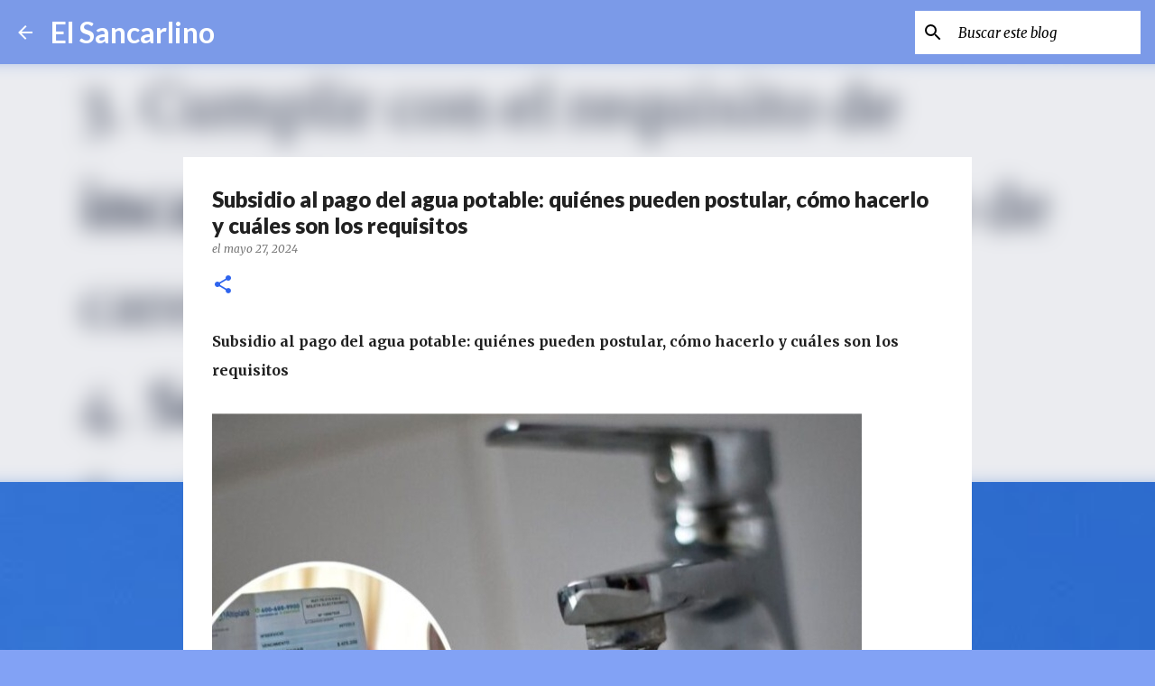

--- FILE ---
content_type: text/html; charset=UTF-8
request_url: https://www.elsancarlino.cl/2024/05/subsidio-al-pago-del-agua-potable.html
body_size: 106220
content:
<!DOCTYPE html>
<html dir='ltr' lang='es'>
<head>
<meta content='width=device-width, initial-scale=1' name='viewport'/>
<title>Subsidio al pago del agua potable: quiénes pueden postular, cómo hacerlo y cuáles son los requisitos</title>
<meta content='text/html; charset=UTF-8' http-equiv='Content-Type'/>
<!-- Chrome, Firefox OS and Opera -->
<meta content='#82a2f5' name='theme-color'/>
<!-- Windows Phone -->
<meta content='#82a2f5' name='msapplication-navbutton-color'/>
<meta content='blogger' name='generator'/>
<link href='https://www.elsancarlino.cl/favicon.ico' rel='icon' type='image/x-icon'/>
<link href='https://www.elsancarlino.cl/2024/05/subsidio-al-pago-del-agua-potable.html' rel='canonical'/>
<link rel="alternate" type="application/atom+xml" title="El Sancarlino - Atom" href="https://www.elsancarlino.cl/feeds/posts/default" />
<link rel="alternate" type="application/rss+xml" title="El Sancarlino - RSS" href="https://www.elsancarlino.cl/feeds/posts/default?alt=rss" />
<link rel="service.post" type="application/atom+xml" title="El Sancarlino - Atom" href="https://www.blogger.com/feeds/6578013374121150027/posts/default" />

<link rel="alternate" type="application/atom+xml" title="El Sancarlino - Atom" href="https://www.elsancarlino.cl/feeds/8782196316401688843/comments/default" />
<!--Can't find substitution for tag [blog.ieCssRetrofitLinks]-->
<link href='https://blogger.googleusercontent.com/img/a/AVvXsEg-mSl2XzpR0MlZX9cGZ_czKUZc80TIGhkZ_FINewWvz8BTtIDUNFmm4hmhjlitOAnuvbbMz8geu7uCPhCGVols29xREgENjTlXj2eoxdEK8gK25b5IZnMjAs626RiYsRGJb49Cr_Dv08PIHuLzD4rJbUJZ6paySULGwg3b4tX3FJdmAP2QW0hadi04Tkif' rel='image_src'/>
<meta content='https://www.elsancarlino.cl/2024/05/subsidio-al-pago-del-agua-potable.html' property='og:url'/>
<meta content='Subsidio al pago del agua potable: quiénes pueden postular, cómo hacerlo y cuáles son los requisitos' property='og:title'/>
<meta content='Subsidio al pago del agua potable: quiénes pueden postular, cómo hacerlo y cuáles son los requisitos ¿En qué consiste el subsidio al pago de...' property='og:description'/>
<meta content='https://blogger.googleusercontent.com/img/a/AVvXsEg-mSl2XzpR0MlZX9cGZ_czKUZc80TIGhkZ_FINewWvz8BTtIDUNFmm4hmhjlitOAnuvbbMz8geu7uCPhCGVols29xREgENjTlXj2eoxdEK8gK25b5IZnMjAs626RiYsRGJb49Cr_Dv08PIHuLzD4rJbUJZ6paySULGwg3b4tX3FJdmAP2QW0hadi04Tkif=w1200-h630-p-k-no-nu' property='og:image'/>
<style type='text/css'>@font-face{font-family:'Lato';font-style:normal;font-weight:400;font-display:swap;src:url(//fonts.gstatic.com/s/lato/v25/S6uyw4BMUTPHjxAwXiWtFCfQ7A.woff2)format('woff2');unicode-range:U+0100-02BA,U+02BD-02C5,U+02C7-02CC,U+02CE-02D7,U+02DD-02FF,U+0304,U+0308,U+0329,U+1D00-1DBF,U+1E00-1E9F,U+1EF2-1EFF,U+2020,U+20A0-20AB,U+20AD-20C0,U+2113,U+2C60-2C7F,U+A720-A7FF;}@font-face{font-family:'Lato';font-style:normal;font-weight:400;font-display:swap;src:url(//fonts.gstatic.com/s/lato/v25/S6uyw4BMUTPHjx4wXiWtFCc.woff2)format('woff2');unicode-range:U+0000-00FF,U+0131,U+0152-0153,U+02BB-02BC,U+02C6,U+02DA,U+02DC,U+0304,U+0308,U+0329,U+2000-206F,U+20AC,U+2122,U+2191,U+2193,U+2212,U+2215,U+FEFF,U+FFFD;}@font-face{font-family:'Lato';font-style:normal;font-weight:700;font-display:swap;src:url(//fonts.gstatic.com/s/lato/v25/S6u9w4BMUTPHh6UVSwaPGQ3q5d0N7w.woff2)format('woff2');unicode-range:U+0100-02BA,U+02BD-02C5,U+02C7-02CC,U+02CE-02D7,U+02DD-02FF,U+0304,U+0308,U+0329,U+1D00-1DBF,U+1E00-1E9F,U+1EF2-1EFF,U+2020,U+20A0-20AB,U+20AD-20C0,U+2113,U+2C60-2C7F,U+A720-A7FF;}@font-face{font-family:'Lato';font-style:normal;font-weight:700;font-display:swap;src:url(//fonts.gstatic.com/s/lato/v25/S6u9w4BMUTPHh6UVSwiPGQ3q5d0.woff2)format('woff2');unicode-range:U+0000-00FF,U+0131,U+0152-0153,U+02BB-02BC,U+02C6,U+02DA,U+02DC,U+0304,U+0308,U+0329,U+2000-206F,U+20AC,U+2122,U+2191,U+2193,U+2212,U+2215,U+FEFF,U+FFFD;}@font-face{font-family:'Lato';font-style:normal;font-weight:900;font-display:swap;src:url(//fonts.gstatic.com/s/lato/v25/S6u9w4BMUTPHh50XSwaPGQ3q5d0N7w.woff2)format('woff2');unicode-range:U+0100-02BA,U+02BD-02C5,U+02C7-02CC,U+02CE-02D7,U+02DD-02FF,U+0304,U+0308,U+0329,U+1D00-1DBF,U+1E00-1E9F,U+1EF2-1EFF,U+2020,U+20A0-20AB,U+20AD-20C0,U+2113,U+2C60-2C7F,U+A720-A7FF;}@font-face{font-family:'Lato';font-style:normal;font-weight:900;font-display:swap;src:url(//fonts.gstatic.com/s/lato/v25/S6u9w4BMUTPHh50XSwiPGQ3q5d0.woff2)format('woff2');unicode-range:U+0000-00FF,U+0131,U+0152-0153,U+02BB-02BC,U+02C6,U+02DA,U+02DC,U+0304,U+0308,U+0329,U+2000-206F,U+20AC,U+2122,U+2191,U+2193,U+2212,U+2215,U+FEFF,U+FFFD;}@font-face{font-family:'Merriweather';font-style:italic;font-weight:300;font-stretch:100%;font-display:swap;src:url(//fonts.gstatic.com/s/merriweather/v33/u-4c0qyriQwlOrhSvowK_l5-eTxCVx0ZbwLvKH2Gk9hLmp0v5yA-xXPqCzLvF-adrHOg7iDTFw.woff2)format('woff2');unicode-range:U+0460-052F,U+1C80-1C8A,U+20B4,U+2DE0-2DFF,U+A640-A69F,U+FE2E-FE2F;}@font-face{font-family:'Merriweather';font-style:italic;font-weight:300;font-stretch:100%;font-display:swap;src:url(//fonts.gstatic.com/s/merriweather/v33/u-4c0qyriQwlOrhSvowK_l5-eTxCVx0ZbwLvKH2Gk9hLmp0v5yA-xXPqCzLvF--drHOg7iDTFw.woff2)format('woff2');unicode-range:U+0301,U+0400-045F,U+0490-0491,U+04B0-04B1,U+2116;}@font-face{font-family:'Merriweather';font-style:italic;font-weight:300;font-stretch:100%;font-display:swap;src:url(//fonts.gstatic.com/s/merriweather/v33/u-4c0qyriQwlOrhSvowK_l5-eTxCVx0ZbwLvKH2Gk9hLmp0v5yA-xXPqCzLvF-SdrHOg7iDTFw.woff2)format('woff2');unicode-range:U+0102-0103,U+0110-0111,U+0128-0129,U+0168-0169,U+01A0-01A1,U+01AF-01B0,U+0300-0301,U+0303-0304,U+0308-0309,U+0323,U+0329,U+1EA0-1EF9,U+20AB;}@font-face{font-family:'Merriweather';font-style:italic;font-weight:300;font-stretch:100%;font-display:swap;src:url(//fonts.gstatic.com/s/merriweather/v33/u-4c0qyriQwlOrhSvowK_l5-eTxCVx0ZbwLvKH2Gk9hLmp0v5yA-xXPqCzLvF-WdrHOg7iDTFw.woff2)format('woff2');unicode-range:U+0100-02BA,U+02BD-02C5,U+02C7-02CC,U+02CE-02D7,U+02DD-02FF,U+0304,U+0308,U+0329,U+1D00-1DBF,U+1E00-1E9F,U+1EF2-1EFF,U+2020,U+20A0-20AB,U+20AD-20C0,U+2113,U+2C60-2C7F,U+A720-A7FF;}@font-face{font-family:'Merriweather';font-style:italic;font-weight:300;font-stretch:100%;font-display:swap;src:url(//fonts.gstatic.com/s/merriweather/v33/u-4c0qyriQwlOrhSvowK_l5-eTxCVx0ZbwLvKH2Gk9hLmp0v5yA-xXPqCzLvF-udrHOg7iA.woff2)format('woff2');unicode-range:U+0000-00FF,U+0131,U+0152-0153,U+02BB-02BC,U+02C6,U+02DA,U+02DC,U+0304,U+0308,U+0329,U+2000-206F,U+20AC,U+2122,U+2191,U+2193,U+2212,U+2215,U+FEFF,U+FFFD;}@font-face{font-family:'Merriweather';font-style:italic;font-weight:400;font-stretch:100%;font-display:swap;src:url(//fonts.gstatic.com/s/merriweather/v33/u-4c0qyriQwlOrhSvowK_l5-eTxCVx0ZbwLvKH2Gk9hLmp0v5yA-xXPqCzLvF-adrHOg7iDTFw.woff2)format('woff2');unicode-range:U+0460-052F,U+1C80-1C8A,U+20B4,U+2DE0-2DFF,U+A640-A69F,U+FE2E-FE2F;}@font-face{font-family:'Merriweather';font-style:italic;font-weight:400;font-stretch:100%;font-display:swap;src:url(//fonts.gstatic.com/s/merriweather/v33/u-4c0qyriQwlOrhSvowK_l5-eTxCVx0ZbwLvKH2Gk9hLmp0v5yA-xXPqCzLvF--drHOg7iDTFw.woff2)format('woff2');unicode-range:U+0301,U+0400-045F,U+0490-0491,U+04B0-04B1,U+2116;}@font-face{font-family:'Merriweather';font-style:italic;font-weight:400;font-stretch:100%;font-display:swap;src:url(//fonts.gstatic.com/s/merriweather/v33/u-4c0qyriQwlOrhSvowK_l5-eTxCVx0ZbwLvKH2Gk9hLmp0v5yA-xXPqCzLvF-SdrHOg7iDTFw.woff2)format('woff2');unicode-range:U+0102-0103,U+0110-0111,U+0128-0129,U+0168-0169,U+01A0-01A1,U+01AF-01B0,U+0300-0301,U+0303-0304,U+0308-0309,U+0323,U+0329,U+1EA0-1EF9,U+20AB;}@font-face{font-family:'Merriweather';font-style:italic;font-weight:400;font-stretch:100%;font-display:swap;src:url(//fonts.gstatic.com/s/merriweather/v33/u-4c0qyriQwlOrhSvowK_l5-eTxCVx0ZbwLvKH2Gk9hLmp0v5yA-xXPqCzLvF-WdrHOg7iDTFw.woff2)format('woff2');unicode-range:U+0100-02BA,U+02BD-02C5,U+02C7-02CC,U+02CE-02D7,U+02DD-02FF,U+0304,U+0308,U+0329,U+1D00-1DBF,U+1E00-1E9F,U+1EF2-1EFF,U+2020,U+20A0-20AB,U+20AD-20C0,U+2113,U+2C60-2C7F,U+A720-A7FF;}@font-face{font-family:'Merriweather';font-style:italic;font-weight:400;font-stretch:100%;font-display:swap;src:url(//fonts.gstatic.com/s/merriweather/v33/u-4c0qyriQwlOrhSvowK_l5-eTxCVx0ZbwLvKH2Gk9hLmp0v5yA-xXPqCzLvF-udrHOg7iA.woff2)format('woff2');unicode-range:U+0000-00FF,U+0131,U+0152-0153,U+02BB-02BC,U+02C6,U+02DA,U+02DC,U+0304,U+0308,U+0329,U+2000-206F,U+20AC,U+2122,U+2191,U+2193,U+2212,U+2215,U+FEFF,U+FFFD;}@font-face{font-family:'Merriweather';font-style:normal;font-weight:400;font-stretch:100%;font-display:swap;src:url(//fonts.gstatic.com/s/merriweather/v33/u-4e0qyriQwlOrhSvowK_l5UcA6zuSYEqOzpPe3HOZJ5eX1WtLaQwmYiSeqnJ-mXq1Gi3iE.woff2)format('woff2');unicode-range:U+0460-052F,U+1C80-1C8A,U+20B4,U+2DE0-2DFF,U+A640-A69F,U+FE2E-FE2F;}@font-face{font-family:'Merriweather';font-style:normal;font-weight:400;font-stretch:100%;font-display:swap;src:url(//fonts.gstatic.com/s/merriweather/v33/u-4e0qyriQwlOrhSvowK_l5UcA6zuSYEqOzpPe3HOZJ5eX1WtLaQwmYiSequJ-mXq1Gi3iE.woff2)format('woff2');unicode-range:U+0301,U+0400-045F,U+0490-0491,U+04B0-04B1,U+2116;}@font-face{font-family:'Merriweather';font-style:normal;font-weight:400;font-stretch:100%;font-display:swap;src:url(//fonts.gstatic.com/s/merriweather/v33/u-4e0qyriQwlOrhSvowK_l5UcA6zuSYEqOzpPe3HOZJ5eX1WtLaQwmYiSeqlJ-mXq1Gi3iE.woff2)format('woff2');unicode-range:U+0102-0103,U+0110-0111,U+0128-0129,U+0168-0169,U+01A0-01A1,U+01AF-01B0,U+0300-0301,U+0303-0304,U+0308-0309,U+0323,U+0329,U+1EA0-1EF9,U+20AB;}@font-face{font-family:'Merriweather';font-style:normal;font-weight:400;font-stretch:100%;font-display:swap;src:url(//fonts.gstatic.com/s/merriweather/v33/u-4e0qyriQwlOrhSvowK_l5UcA6zuSYEqOzpPe3HOZJ5eX1WtLaQwmYiSeqkJ-mXq1Gi3iE.woff2)format('woff2');unicode-range:U+0100-02BA,U+02BD-02C5,U+02C7-02CC,U+02CE-02D7,U+02DD-02FF,U+0304,U+0308,U+0329,U+1D00-1DBF,U+1E00-1E9F,U+1EF2-1EFF,U+2020,U+20A0-20AB,U+20AD-20C0,U+2113,U+2C60-2C7F,U+A720-A7FF;}@font-face{font-family:'Merriweather';font-style:normal;font-weight:400;font-stretch:100%;font-display:swap;src:url(//fonts.gstatic.com/s/merriweather/v33/u-4e0qyriQwlOrhSvowK_l5UcA6zuSYEqOzpPe3HOZJ5eX1WtLaQwmYiSeqqJ-mXq1Gi.woff2)format('woff2');unicode-range:U+0000-00FF,U+0131,U+0152-0153,U+02BB-02BC,U+02C6,U+02DA,U+02DC,U+0304,U+0308,U+0329,U+2000-206F,U+20AC,U+2122,U+2191,U+2193,U+2212,U+2215,U+FEFF,U+FFFD;}@font-face{font-family:'Merriweather';font-style:normal;font-weight:700;font-stretch:100%;font-display:swap;src:url(//fonts.gstatic.com/s/merriweather/v33/u-4e0qyriQwlOrhSvowK_l5UcA6zuSYEqOzpPe3HOZJ5eX1WtLaQwmYiSeqnJ-mXq1Gi3iE.woff2)format('woff2');unicode-range:U+0460-052F,U+1C80-1C8A,U+20B4,U+2DE0-2DFF,U+A640-A69F,U+FE2E-FE2F;}@font-face{font-family:'Merriweather';font-style:normal;font-weight:700;font-stretch:100%;font-display:swap;src:url(//fonts.gstatic.com/s/merriweather/v33/u-4e0qyriQwlOrhSvowK_l5UcA6zuSYEqOzpPe3HOZJ5eX1WtLaQwmYiSequJ-mXq1Gi3iE.woff2)format('woff2');unicode-range:U+0301,U+0400-045F,U+0490-0491,U+04B0-04B1,U+2116;}@font-face{font-family:'Merriweather';font-style:normal;font-weight:700;font-stretch:100%;font-display:swap;src:url(//fonts.gstatic.com/s/merriweather/v33/u-4e0qyriQwlOrhSvowK_l5UcA6zuSYEqOzpPe3HOZJ5eX1WtLaQwmYiSeqlJ-mXq1Gi3iE.woff2)format('woff2');unicode-range:U+0102-0103,U+0110-0111,U+0128-0129,U+0168-0169,U+01A0-01A1,U+01AF-01B0,U+0300-0301,U+0303-0304,U+0308-0309,U+0323,U+0329,U+1EA0-1EF9,U+20AB;}@font-face{font-family:'Merriweather';font-style:normal;font-weight:700;font-stretch:100%;font-display:swap;src:url(//fonts.gstatic.com/s/merriweather/v33/u-4e0qyriQwlOrhSvowK_l5UcA6zuSYEqOzpPe3HOZJ5eX1WtLaQwmYiSeqkJ-mXq1Gi3iE.woff2)format('woff2');unicode-range:U+0100-02BA,U+02BD-02C5,U+02C7-02CC,U+02CE-02D7,U+02DD-02FF,U+0304,U+0308,U+0329,U+1D00-1DBF,U+1E00-1E9F,U+1EF2-1EFF,U+2020,U+20A0-20AB,U+20AD-20C0,U+2113,U+2C60-2C7F,U+A720-A7FF;}@font-face{font-family:'Merriweather';font-style:normal;font-weight:700;font-stretch:100%;font-display:swap;src:url(//fonts.gstatic.com/s/merriweather/v33/u-4e0qyriQwlOrhSvowK_l5UcA6zuSYEqOzpPe3HOZJ5eX1WtLaQwmYiSeqqJ-mXq1Gi.woff2)format('woff2');unicode-range:U+0000-00FF,U+0131,U+0152-0153,U+02BB-02BC,U+02C6,U+02DA,U+02DC,U+0304,U+0308,U+0329,U+2000-206F,U+20AC,U+2122,U+2191,U+2193,U+2212,U+2215,U+FEFF,U+FFFD;}@font-face{font-family:'Ubuntu';font-style:normal;font-weight:400;font-display:swap;src:url(//fonts.gstatic.com/s/ubuntu/v21/4iCs6KVjbNBYlgoKcg72nU6AF7xm.woff2)format('woff2');unicode-range:U+0460-052F,U+1C80-1C8A,U+20B4,U+2DE0-2DFF,U+A640-A69F,U+FE2E-FE2F;}@font-face{font-family:'Ubuntu';font-style:normal;font-weight:400;font-display:swap;src:url(//fonts.gstatic.com/s/ubuntu/v21/4iCs6KVjbNBYlgoKew72nU6AF7xm.woff2)format('woff2');unicode-range:U+0301,U+0400-045F,U+0490-0491,U+04B0-04B1,U+2116;}@font-face{font-family:'Ubuntu';font-style:normal;font-weight:400;font-display:swap;src:url(//fonts.gstatic.com/s/ubuntu/v21/4iCs6KVjbNBYlgoKcw72nU6AF7xm.woff2)format('woff2');unicode-range:U+1F00-1FFF;}@font-face{font-family:'Ubuntu';font-style:normal;font-weight:400;font-display:swap;src:url(//fonts.gstatic.com/s/ubuntu/v21/4iCs6KVjbNBYlgoKfA72nU6AF7xm.woff2)format('woff2');unicode-range:U+0370-0377,U+037A-037F,U+0384-038A,U+038C,U+038E-03A1,U+03A3-03FF;}@font-face{font-family:'Ubuntu';font-style:normal;font-weight:400;font-display:swap;src:url(//fonts.gstatic.com/s/ubuntu/v21/4iCs6KVjbNBYlgoKcQ72nU6AF7xm.woff2)format('woff2');unicode-range:U+0100-02BA,U+02BD-02C5,U+02C7-02CC,U+02CE-02D7,U+02DD-02FF,U+0304,U+0308,U+0329,U+1D00-1DBF,U+1E00-1E9F,U+1EF2-1EFF,U+2020,U+20A0-20AB,U+20AD-20C0,U+2113,U+2C60-2C7F,U+A720-A7FF;}@font-face{font-family:'Ubuntu';font-style:normal;font-weight:400;font-display:swap;src:url(//fonts.gstatic.com/s/ubuntu/v21/4iCs6KVjbNBYlgoKfw72nU6AFw.woff2)format('woff2');unicode-range:U+0000-00FF,U+0131,U+0152-0153,U+02BB-02BC,U+02C6,U+02DA,U+02DC,U+0304,U+0308,U+0329,U+2000-206F,U+20AC,U+2122,U+2191,U+2193,U+2212,U+2215,U+FEFF,U+FFFD;}@font-face{font-family:'Ubuntu';font-style:normal;font-weight:500;font-display:swap;src:url(//fonts.gstatic.com/s/ubuntu/v21/4iCv6KVjbNBYlgoCjC3jvWyNPYZvg7UI.woff2)format('woff2');unicode-range:U+0460-052F,U+1C80-1C8A,U+20B4,U+2DE0-2DFF,U+A640-A69F,U+FE2E-FE2F;}@font-face{font-family:'Ubuntu';font-style:normal;font-weight:500;font-display:swap;src:url(//fonts.gstatic.com/s/ubuntu/v21/4iCv6KVjbNBYlgoCjC3jtGyNPYZvg7UI.woff2)format('woff2');unicode-range:U+0301,U+0400-045F,U+0490-0491,U+04B0-04B1,U+2116;}@font-face{font-family:'Ubuntu';font-style:normal;font-weight:500;font-display:swap;src:url(//fonts.gstatic.com/s/ubuntu/v21/4iCv6KVjbNBYlgoCjC3jvGyNPYZvg7UI.woff2)format('woff2');unicode-range:U+1F00-1FFF;}@font-face{font-family:'Ubuntu';font-style:normal;font-weight:500;font-display:swap;src:url(//fonts.gstatic.com/s/ubuntu/v21/4iCv6KVjbNBYlgoCjC3js2yNPYZvg7UI.woff2)format('woff2');unicode-range:U+0370-0377,U+037A-037F,U+0384-038A,U+038C,U+038E-03A1,U+03A3-03FF;}@font-face{font-family:'Ubuntu';font-style:normal;font-weight:500;font-display:swap;src:url(//fonts.gstatic.com/s/ubuntu/v21/4iCv6KVjbNBYlgoCjC3jvmyNPYZvg7UI.woff2)format('woff2');unicode-range:U+0100-02BA,U+02BD-02C5,U+02C7-02CC,U+02CE-02D7,U+02DD-02FF,U+0304,U+0308,U+0329,U+1D00-1DBF,U+1E00-1E9F,U+1EF2-1EFF,U+2020,U+20A0-20AB,U+20AD-20C0,U+2113,U+2C60-2C7F,U+A720-A7FF;}@font-face{font-family:'Ubuntu';font-style:normal;font-weight:500;font-display:swap;src:url(//fonts.gstatic.com/s/ubuntu/v21/4iCv6KVjbNBYlgoCjC3jsGyNPYZvgw.woff2)format('woff2');unicode-range:U+0000-00FF,U+0131,U+0152-0153,U+02BB-02BC,U+02C6,U+02DA,U+02DC,U+0304,U+0308,U+0329,U+2000-206F,U+20AC,U+2122,U+2191,U+2193,U+2212,U+2215,U+FEFF,U+FFFD;}</style>
<style id='page-skin-1' type='text/css'><!--
/*! normalize.css v8.0.0 | MIT License | github.com/necolas/normalize.css */html{line-height:1.15;-webkit-text-size-adjust:100%}body{margin:0}h1{font-size:2em;margin:.67em 0}hr{box-sizing:content-box;height:0;overflow:visible}pre{font-family:monospace,monospace;font-size:1em}a{background-color:transparent}abbr[title]{border-bottom:none;text-decoration:underline;text-decoration:underline dotted}b,strong{font-weight:bolder}code,kbd,samp{font-family:monospace,monospace;font-size:1em}small{font-size:80%}sub,sup{font-size:75%;line-height:0;position:relative;vertical-align:baseline}sub{bottom:-0.25em}sup{top:-0.5em}img{border-style:none}button,input,optgroup,select,textarea{font-family:inherit;font-size:100%;line-height:1.15;margin:0}button,input{overflow:visible}button,select{text-transform:none}button,[type="button"],[type="reset"],[type="submit"]{-webkit-appearance:button}button::-moz-focus-inner,[type="button"]::-moz-focus-inner,[type="reset"]::-moz-focus-inner,[type="submit"]::-moz-focus-inner{border-style:none;padding:0}button:-moz-focusring,[type="button"]:-moz-focusring,[type="reset"]:-moz-focusring,[type="submit"]:-moz-focusring{outline:1px dotted ButtonText}fieldset{padding:.35em .75em .625em}legend{box-sizing:border-box;color:inherit;display:table;max-width:100%;padding:0;white-space:normal}progress{vertical-align:baseline}textarea{overflow:auto}[type="checkbox"],[type="radio"]{box-sizing:border-box;padding:0}[type="number"]::-webkit-inner-spin-button,[type="number"]::-webkit-outer-spin-button{height:auto}[type="search"]{-webkit-appearance:textfield;outline-offset:-2px}[type="search"]::-webkit-search-decoration{-webkit-appearance:none}::-webkit-file-upload-button{-webkit-appearance:button;font:inherit}details{display:block}summary{display:list-item}template{display:none}[hidden]{display:none}
/*!************************************************
* Blogger Template Style
* Name: Emporio
**************************************************/
body{
word-wrap:break-word;
overflow-wrap:break-word;
word-break:break-word
}
.hidden{
display:none
}
.invisible{
visibility:hidden
}
.container:after,.float-container:after{
clear:both;
content:"";
display:table
}
.clearboth{
clear:both
}
#comments .comment .comment-actions,.subscribe-popup .FollowByEmail .follow-by-email-submit{
background:transparent;
border:0;
box-shadow:none;
color:#000000;
cursor:pointer;
font-size:14px;
font-weight:700;
outline:none;
text-decoration:none;
text-transform:uppercase;
width:auto
}
.dim-overlay{
height:100vh;
left:0;
position:fixed;
top:0;
width:100%
}
#sharing-dim-overlay{
background-color:transparent
}
input::-ms-clear{
display:none
}
.blogger-logo,.svg-icon-24.blogger-logo{
fill:#ff9800;
opacity:1
}
.skip-navigation{
background-color:#fff;
box-sizing:border-box;
color:#000;
display:block;
height:0;
left:0;
line-height:50px;
overflow:hidden;
padding-top:0;
position:fixed;
text-align:center;
top:0;
-webkit-transition:box-shadow .3s,height .3s,padding-top .3s;
transition:box-shadow .3s,height .3s,padding-top .3s;
width:100%;
z-index:900
}
.skip-navigation:focus{
box-shadow:0 4px 5px 0 rgba(0,0,0,.14),0 1px 10px 0 rgba(0,0,0,.12),0 2px 4px -1px rgba(0,0,0,.2);
height:50px
}
#main{
outline:none
}
.main-heading{
clip:rect(1px,1px,1px,1px);
border:0;
height:1px;
overflow:hidden;
padding:0;
position:absolute;
width:1px
}
.Attribution{
margin-top:1em;
text-align:center
}
.Attribution .blogger img,.Attribution .blogger svg{
vertical-align:bottom
}
.Attribution .blogger img{
margin-right:.5em
}
.Attribution div{
line-height:24px;
margin-top:.5em
}
.Attribution .copyright,.Attribution .image-attribution{
font-size:.7em;
margin-top:1.5em
}
.bg-photo{
background-attachment:scroll!important
}
body .CSS_LIGHTBOX{
z-index:900
}
.extendable .show-less,.extendable .show-more{
border-color:#000000;
color:#000000;
margin-top:8px
}
.extendable .show-less.hidden,.extendable .show-more.hidden,.inline-ad{
display:none
}
.inline-ad{
max-width:100%;
overflow:hidden
}
.adsbygoogle{
display:block
}
#cookieChoiceInfo{
bottom:0;
top:auto
}
iframe.b-hbp-video{
border:0
}
.post-body iframe{
max-width:100%
}
.post-body a[imageanchor="1"]{
display:inline-block
}
.byline{
margin-right:1em
}
.byline:last-child{
margin-right:0
}
.link-copied-dialog{
max-width:520px;
outline:0
}
.link-copied-dialog .modal-dialog-buttons{
margin-top:8px
}
.link-copied-dialog .goog-buttonset-default{
background:transparent;
border:0
}
.link-copied-dialog .goog-buttonset-default:focus{
outline:0
}
.paging-control-container{
margin-bottom:16px
}
.paging-control-container .paging-control{
display:inline-block
}
.paging-control-container .comment-range-text:after,.paging-control-container .paging-control{
color:#000000
}
.paging-control-container .comment-range-text,.paging-control-container .paging-control{
margin-right:8px
}
.paging-control-container .comment-range-text:after,.paging-control-container .paging-control:after{
padding-left:8px;
content:"\b7";
cursor:default;
pointer-events:none
}
.paging-control-container .comment-range-text:last-child:after,.paging-control-container .paging-control:last-child:after{
content:none
}
.byline.reactions iframe{
height:20px
}
.b-notification{
background-color:#fff;
border-bottom:1px solid #000;
box-sizing:border-box;
color:#000;
padding:16px 32px;
text-align:center
}
.b-notification.visible{
-webkit-transition:margin-top .3s cubic-bezier(.4,0,.2,1);
transition:margin-top .3s cubic-bezier(.4,0,.2,1)
}
.b-notification.invisible{
position:absolute
}
.b-notification-close{
position:absolute;
right:8px;
top:8px
}
.no-posts-message{
line-height:40px;
text-align:center
}
@media screen and (max-width:745px){
body.item-view .post-body a[imageanchor="1"][style*="float: left;"],body.item-view .post-body a[imageanchor="1"][style*="float: right;"]{
clear:none!important;
float:none!important
}
body.item-view .post-body a[imageanchor="1"] img{
display:block;
height:auto;
margin:0 auto
}
body.item-view .post-body>.separator:first-child>a[imageanchor="1"]:first-child{
margin-top:20px
}
.post-body a[imageanchor]{
display:block
}
body.item-view .post-body a[imageanchor="1"]{
margin-left:0!important;
margin-right:0!important
}
body.item-view .post-body a[imageanchor="1"]+a[imageanchor="1"]{
margin-top:16px
}
}
.item-control{
display:none
}
#comments{
border-top:1px dashed rgba(0,0,0,.54);
margin-top:20px;
padding:20px
}
#comments .comment-thread ol{
padding-left:0;
margin:0;
padding-left:0
}
#comments .comment .comment-replybox-single,#comments .comment-thread .comment-replies{
margin-left:60px
}
#comments .comment-thread .thread-count{
display:none
}
#comments .comment{
list-style-type:none;
padding:0 0 30px;
position:relative
}
#comments .comment .comment{
padding-bottom:8px
}
.comment .avatar-image-container{
position:absolute
}
.comment .avatar-image-container img{
border-radius:50%
}
.avatar-image-container svg,.comment .avatar-image-container .avatar-icon{
fill:#2e64ee;
border:1px solid #2e64ee;
border-radius:50%;
box-sizing:border-box;
height:35px;
margin:0;
padding:7px;
width:35px
}
.comment .comment-block{
margin-left:60px;
margin-top:10px;
padding-bottom:0
}
#comments .comment-author-header-wrapper{
margin-left:40px
}
#comments .comment .thread-expanded .comment-block{
padding-bottom:20px
}
#comments .comment .comment-header .user,#comments .comment .comment-header .user a{
color:#212121;
font-style:normal;
font-weight:700
}
#comments .comment .comment-actions{
bottom:0;
margin-bottom:15px;
position:absolute
}
#comments .comment .comment-actions>*{
margin-right:8px
}
#comments .comment .comment-header .datetime{
margin-left:8px;
bottom:0;
display:inline-block;
font-size:13px;
font-style:italic
}
#comments .comment .comment-footer .comment-timestamp a,#comments .comment .comment-header .datetime,#comments .comment .comment-header .datetime a{
color:rgba(33,33,33,.54)
}
#comments .comment .comment-content,.comment .comment-body{
margin-top:12px;
word-break:break-word
}
.comment-body{
margin-bottom:12px
}
#comments.embed[data-num-comments="0"]{
border:0;
margin-top:0;
padding-top:0
}
#comment-editor-src,#comments.embed[data-num-comments="0"] #comment-post-message,#comments.embed[data-num-comments="0"] div.comment-form>p,#comments.embed[data-num-comments="0"] p.comment-footer{
display:none
}
.comments .comments-content .loadmore.loaded{
max-height:0;
opacity:0;
overflow:hidden
}
.extendable .remaining-items{
height:0;
overflow:hidden;
-webkit-transition:height .3s cubic-bezier(.4,0,.2,1);
transition:height .3s cubic-bezier(.4,0,.2,1)
}
.extendable .remaining-items.expanded{
height:auto
}
.svg-icon-24,.svg-icon-24-button{
cursor:pointer;
height:24px;
min-width:24px;
width:24px
}
.touch-icon{
margin:-12px;
padding:12px
}
.touch-icon:active,.touch-icon:focus{
background-color:hsla(0,0%,60%,.4);
border-radius:50%
}
svg:not(:root).touch-icon{
overflow:visible
}
html[dir=rtl] .rtl-reversible-icon{
-webkit-transform:scaleX(-1);
transform:scaleX(-1)
}
.svg-icon-24-button,.touch-icon-button{
background:transparent;
border:0;
margin:0;
outline:none;
padding:0
}
.touch-icon-button .touch-icon:active,.touch-icon-button .touch-icon:focus{
background-color:transparent
}
.touch-icon-button:active .touch-icon,.touch-icon-button:focus .touch-icon{
background-color:hsla(0,0%,60%,.4);
border-radius:50%
}
.Profile .default-avatar-wrapper .avatar-icon{
fill:#000000;
border:1px solid #000000;
border-radius:50%;
box-sizing:border-box;
margin:0
}
.Profile .individual .default-avatar-wrapper .avatar-icon{
padding:25px
}
.Profile .individual .avatar-icon,.Profile .individual .profile-img{
height:90px;
width:90px
}
.Profile .team .default-avatar-wrapper .avatar-icon{
padding:8px
}
.Profile .team .avatar-icon,.Profile .team .default-avatar-wrapper,.Profile .team .profile-img{
height:40px;
width:40px
}
.snippet-container{
margin:0;
overflow:hidden;
position:relative
}
.snippet-fade{
right:0;
bottom:0;
box-sizing:border-box;
position:absolute;
width:96px
}
.snippet-fade:after{
content:"\2026";
float:right
}
.centered-top-container.sticky{
left:0;
position:fixed;
right:0;
top:0;
-webkit-transition-duration:.2s;
transition-duration:.2s;
-webkit-transition-property:opacity,-webkit-transform;
transition-property:opacity,-webkit-transform;
transition-property:transform,opacity;
transition-property:transform,opacity,-webkit-transform;
-webkit-transition-timing-function:cubic-bezier(.4,0,.2,1);
transition-timing-function:cubic-bezier(.4,0,.2,1);
width:auto;
z-index:8
}
.centered-top-placeholder{
display:none
}
.collapsed-header .centered-top-placeholder{
display:block
}
.centered-top-container .Header .replaced h1,.centered-top-placeholder .Header .replaced h1{
display:none
}
.centered-top-container.sticky .Header .replaced h1{
display:block
}
.centered-top-container.sticky .Header .header-widget{
background:none
}
.centered-top-container.sticky .Header .header-image-wrapper{
display:none
}
.centered-top-container img,.centered-top-placeholder img{
max-width:100%
}
.collapsible{
-webkit-transition:height .3s cubic-bezier(.4,0,.2,1);
transition:height .3s cubic-bezier(.4,0,.2,1)
}
.collapsible,.collapsible>summary{
display:block;
overflow:hidden
}
.collapsible>:not(summary){
display:none
}
.collapsible[open]>:not(summary){
display:block
}
.collapsible:focus,.collapsible>summary:focus{
outline:none
}
.collapsible>summary{
cursor:pointer;
display:block;
padding:0
}
.collapsible:focus>summary,.collapsible>summary:focus{
background-color:transparent
}
.collapsible>summary::-webkit-details-marker{
display:none
}
.collapsible-title{
-webkit-box-align:center;
align-items:center;
display:-webkit-box;
display:flex
}
.collapsible-title .title{
-webkit-box-flex:1;
-webkit-box-ordinal-group:1;
flex:1 1 auto;
order:0;
overflow:hidden;
text-overflow:ellipsis;
white-space:nowrap
}
.collapsible-title .chevron-down,.collapsible[open] .collapsible-title .chevron-up{
display:block
}
.collapsible-title .chevron-up,.collapsible[open] .collapsible-title .chevron-down{
display:none
}
.flat-button{
border-radius:2px;
font-weight:700;
margin:-8px;
padding:8px;
text-transform:uppercase
}
.flat-button,.flat-icon-button{
cursor:pointer;
display:inline-block
}
.flat-icon-button{
background:transparent;
border:0;
box-sizing:content-box;
line-height:0;
margin:-12px;
outline:none;
padding:12px
}
.flat-icon-button,.flat-icon-button .splash-wrapper{
border-radius:50%
}
.flat-icon-button .splash.animate{
-webkit-animation-duration:.3s;
animation-duration:.3s
}
body#layout .bg-photo,body#layout .bg-photo-overlay{
display:none
}
body#layout .centered{
max-width:954px
}
body#layout .navigation{
display:none
}
body#layout .sidebar-container{
display:inline-block;
width:40%
}
body#layout .hamburger-menu,body#layout .search{
display:none
}
.overflowable-container{
max-height:44px;
overflow:hidden;
position:relative
}
.overflow-button{
cursor:pointer
}
#overflowable-dim-overlay{
background:transparent
}
.overflow-popup{
background-color:#ffffff;
box-shadow:0 2px 2px 0 rgba(0,0,0,.14),0 3px 1px -2px rgba(0,0,0,.2),0 1px 5px 0 rgba(0,0,0,.12);
left:0;
max-width:calc(100% - 32px);
position:absolute;
top:0;
visibility:hidden;
z-index:101
}
.overflow-popup ul{
list-style:none
}
.overflow-popup .tabs li,.overflow-popup li{
display:block;
height:auto
}
.overflow-popup .tabs li{
padding-left:0;
padding-right:0
}
.overflow-button.hidden,.overflow-popup .tabs li.hidden,.overflow-popup li.hidden,.widget.Sharing .sharing-button{
display:none
}
.widget.Sharing .sharing-buttons li{
padding:0
}
.widget.Sharing .sharing-buttons li span{
display:none
}
.post-share-buttons{
position:relative
}
.sharing-open.touch-icon-button:active .touch-icon,.sharing-open.touch-icon-button:focus .touch-icon{
background-color:transparent
}
.share-buttons{
background-color:#ffffff;
border-radius:2px;
box-shadow:0 2px 2px 0 rgba(0,0,0,.14),0 3px 1px -2px rgba(0,0,0,.2),0 1px 5px 0 rgba(0,0,0,.12);
color:#1f1f1f;
list-style:none;
margin:0;
min-width:200px;
padding:8px 0;
position:absolute;
top:-11px;
z-index:101
}
.share-buttons.hidden{
display:none
}
.sharing-button{
background:transparent;
border:0;
cursor:pointer;
margin:0;
outline:none;
padding:0
}
.share-buttons li{
height:48px;
margin:0
}
.share-buttons li:last-child{
margin-bottom:0
}
.share-buttons li .sharing-platform-button{
box-sizing:border-box;
cursor:pointer;
display:block;
height:100%;
margin-bottom:0;
padding:0 16px;
position:relative;
width:100%
}
.share-buttons li .sharing-platform-button:focus,.share-buttons li .sharing-platform-button:hover{
background-color:hsla(0,0%,50%,.1);
outline:none
}
.share-buttons li svg[class*=" sharing-"],.share-buttons li svg[class^=sharing-]{
position:absolute;
top:10px
}
.share-buttons li span.sharing-platform-button{
position:relative;
top:0
}
.share-buttons li .platform-sharing-text{
margin-left:56px;
display:block;
font-size:16px;
line-height:48px;
white-space:nowrap
}
.sidebar-container{
-webkit-overflow-scrolling:touch;
background-color:#82a2f5;
max-width:280px;
overflow-y:auto;
-webkit-transition-duration:.3s;
transition-duration:.3s;
-webkit-transition-property:-webkit-transform;
transition-property:-webkit-transform;
transition-property:transform;
transition-property:transform,-webkit-transform;
-webkit-transition-timing-function:cubic-bezier(0,0,.2,1);
transition-timing-function:cubic-bezier(0,0,.2,1);
width:280px;
z-index:101
}
.sidebar-container .navigation{
line-height:0;
padding:16px
}
.sidebar-container .sidebar-back{
cursor:pointer
}
.sidebar-container .widget{
background:none;
margin:0 16px;
padding:16px 0
}
.sidebar-container .widget .title{
color:#000000;
margin:0
}
.sidebar-container .widget ul{
list-style:none;
margin:0;
padding:0
}
.sidebar-container .widget ul ul{
margin-left:1em
}
.sidebar-container .widget li{
font-size:16px;
line-height:normal
}
.sidebar-container .widget+.widget{
border-top:1px solid #000000
}
.BlogArchive li{
margin:16px 0
}
.BlogArchive li:last-child{
margin-bottom:0
}
.Label li a{
display:inline-block
}
.BlogArchive .post-count,.Label .label-count{
margin-left:.25em;
float:right
}
.BlogArchive .post-count:before,.Label .label-count:before{
content:"("
}
.BlogArchive .post-count:after,.Label .label-count:after{
content:")"
}
.widget.Translate .skiptranslate>div{
display:block!important
}
.widget.Profile .profile-link{
display:-webkit-box;
display:flex
}
.widget.Profile .team-member .default-avatar-wrapper,.widget.Profile .team-member .profile-img{
-webkit-box-flex:0;
margin-right:1em;
flex:0 0 auto
}
.widget.Profile .individual .profile-link{
-webkit-box-orient:vertical;
-webkit-box-direction:normal;
flex-direction:column
}
.widget.Profile .team .profile-link .profile-name{
-webkit-box-flex:1;
align-self:center;
display:block;
flex:1 1 auto
}
.dim-overlay{
background-color:rgba(0,0,0,.54)
}
body.sidebar-visible{
overflow-y:hidden
}
@media screen and (max-width:680px){
.sidebar-container{
bottom:0;
left:auto;
position:fixed;
right:0;
top:0
}
.sidebar-container.sidebar-invisible{
-webkit-transform:translateX(100%);
transform:translateX(100%);
-webkit-transition-timing-function:cubic-bezier(.4,0,.6,1);
transition-timing-function:cubic-bezier(.4,0,.6,1)
}
}
.dialog{
background:#ffffff;
box-shadow:0 2px 2px 0 rgba(0,0,0,.14),0 3px 1px -2px rgba(0,0,0,.2),0 1px 5px 0 rgba(0,0,0,.12);
box-sizing:border-box;
color:#1f1f1f;
padding:30px;
position:fixed;
text-align:center;
width:calc(100% - 24px);
z-index:101
}
.dialog input[type=email],.dialog input[type=text]{
background-color:transparent;
border:0;
border-bottom:1px solid rgba(0,0,0,.12);
color:#1f1f1f;
display:block;
font-family:Lato, sans-serif;
font-size:16px;
line-height:24px;
margin:auto;
outline:none;
padding-bottom:7px;
text-align:center;
width:100%
}
.dialog input[type=email]::-webkit-input-placeholder,.dialog input[type=text]::-webkit-input-placeholder{
color:rgba(31,31,31,.5)
}
.dialog input[type=email]::-moz-placeholder,.dialog input[type=text]::-moz-placeholder{
color:rgba(31,31,31,.5)
}
.dialog input[type=email]:-ms-input-placeholder,.dialog input[type=text]:-ms-input-placeholder{
color:rgba(31,31,31,.5)
}
.dialog input[type=email]::-ms-input-placeholder,.dialog input[type=text]::-ms-input-placeholder{
color:rgba(31,31,31,.5)
}
.dialog input[type=email]::placeholder,.dialog input[type=text]::placeholder{
color:rgba(31,31,31,.5)
}
.dialog input[type=email]:focus,.dialog input[type=text]:focus{
border-bottom:2px solid #2e64ee;
padding-bottom:6px
}
.dialog input.no-cursor{
color:transparent;
text-shadow:0 0 0 #1f1f1f
}
.dialog input.no-cursor:focus{
outline:none
}
.dialog input[type=submit]{
font-family:Lato, sans-serif
}
.dialog .goog-buttonset-default{
color:#2e64ee
}
.loading-spinner-large{
-webkit-animation:mspin-rotate 1568.63ms linear infinite;
animation:mspin-rotate 1568.63ms linear infinite;
height:48px;
overflow:hidden;
position:absolute;
width:48px;
z-index:200
}
.loading-spinner-large>div{
-webkit-animation:mspin-revrot 5332ms steps(4) infinite;
animation:mspin-revrot 5332ms steps(4) infinite
}
.loading-spinner-large>div>div{
-webkit-animation:mspin-singlecolor-large-film 1333ms steps(81) infinite;
animation:mspin-singlecolor-large-film 1333ms steps(81) infinite;
background-size:100%;
height:48px;
width:3888px
}
.mspin-black-large>div>div,.mspin-grey_54-large>div>div{
background-image:url(https://www.blogblog.com/indie/mspin_black_large.svg)
}
.mspin-white-large>div>div{
background-image:url(https://www.blogblog.com/indie/mspin_white_large.svg)
}
.mspin-grey_54-large{
opacity:.54
}
@-webkit-keyframes mspin-singlecolor-large-film{
0%{
-webkit-transform:translateX(0);
transform:translateX(0)
}
to{
-webkit-transform:translateX(-3888px);
transform:translateX(-3888px)
}
}
@keyframes mspin-singlecolor-large-film{
0%{
-webkit-transform:translateX(0);
transform:translateX(0)
}
to{
-webkit-transform:translateX(-3888px);
transform:translateX(-3888px)
}
}
@-webkit-keyframes mspin-rotate{
0%{
-webkit-transform:rotate(0deg);
transform:rotate(0deg)
}
to{
-webkit-transform:rotate(1turn);
transform:rotate(1turn)
}
}
@keyframes mspin-rotate{
0%{
-webkit-transform:rotate(0deg);
transform:rotate(0deg)
}
to{
-webkit-transform:rotate(1turn);
transform:rotate(1turn)
}
}
@-webkit-keyframes mspin-revrot{
0%{
-webkit-transform:rotate(0deg);
transform:rotate(0deg)
}
to{
-webkit-transform:rotate(-1turn);
transform:rotate(-1turn)
}
}
@keyframes mspin-revrot{
0%{
-webkit-transform:rotate(0deg);
transform:rotate(0deg)
}
to{
-webkit-transform:rotate(-1turn);
transform:rotate(-1turn)
}
}
.subscribe-popup{
max-width:364px
}
.subscribe-popup h3{
color:#212121;
font-size:1.8em;
margin-top:0
}
.subscribe-popup .FollowByEmail h3{
display:none
}
.subscribe-popup .FollowByEmail .follow-by-email-submit{
color:#2e64ee;
display:inline-block;
margin:24px auto 0;
white-space:normal;
width:auto
}
.subscribe-popup .FollowByEmail .follow-by-email-submit:disabled{
cursor:default;
opacity:.3
}
@media (max-width:800px){
.blog-name div.widget.Subscribe{
margin-bottom:16px
}
body.item-view .blog-name div.widget.Subscribe{
margin:8px auto 16px;
width:100%
}
}
.sidebar-container .svg-icon-24{
fill:#000000
}
.centered-top .svg-icon-24{
fill:#ffffff
}
.centered-bottom .svg-icon-24.touch-icon,.centered-bottom a .svg-icon-24,.centered-bottom button .svg-icon-24{
fill:#000000
}
.post-wrapper .svg-icon-24.touch-icon,.post-wrapper a .svg-icon-24,.post-wrapper button .svg-icon-24{
fill:#2e64ee
}
.centered-bottom .share-buttons .svg-icon-24,.share-buttons .svg-icon-24{
fill:#2e64ee
}
.svg-icon-24.hamburger-menu{
fill:#000000
}
body#layout .page_body{
padding:0;
position:relative;
top:0
}
body#layout .page{
display:inline-block;
left:inherit;
position:relative;
vertical-align:top;
width:540px
}
body{
background:#f7f7f7 url(https://blogger.googleusercontent.com/img/a/AVvXsEjNKqsx_ONRQckIV7NbGADujNLUbhLLdOy1ML_gQ2drvJm2qJNcQTS0uB0YLGm-YMwPGFEp8X4h5-nMsK4FOrsKCCsBvPkgcSzctL3rTcmLciMN5283OUF5byzfj5aMjojGC6xYcLcGmQ0xUzJU3RzML1CwyljB6c3VpR_t49JXd4-W-flogfpaiexZGc0J=s1600) repeat scroll top left;
background-color:#82a2f5;
background-size:cover;
font:400 16px Lato, sans-serif;
margin:0;
min-height:100vh
}
body,h3,h3.title{
color:#000000
}
.post-wrapper .post-title,.post-wrapper .post-title a,.post-wrapper .post-title a:hover,.post-wrapper .post-title a:visited{
color:#212121
}
a{
color:#000000;
text-decoration:none
}
a:visited{
color:#000000
}
a:hover{
color:#000000
}
blockquote{
color:#424242;
font:400 16px Lato, sans-serif;
font-size:x-large;
font-style:italic;
font-weight:300;
text-align:center
}
.dim-overlay{
z-index:100
}
.page{
-webkit-box-orient:vertical;
-webkit-box-direction:normal;
box-sizing:border-box;
display:-webkit-box;
display:flex;
flex-direction:column;
min-height:100vh;
padding-bottom:1em
}
.page>*{
-webkit-box-flex:0;
flex:0 0 auto
}
.page>#footer{
margin-top:auto
}
.bg-photo-container{
overflow:hidden
}
.bg-photo-container,.bg-photo-container .bg-photo{
height:464px;
width:100%
}
.bg-photo-container .bg-photo{
background-position:50%;
background-size:cover;
z-index:-1
}
.centered{
margin:0 auto;
position:relative;
width:1482px
}
.centered .main,.centered .main-container{
float:left
}
.centered .main{
padding-bottom:1em
}
.centered .centered-bottom:after{
clear:both;
content:"";
display:table
}
@media (min-width:1626px){
.page_body.has-vertical-ads .centered{
width:1625px
}
}
@media (min-width:1225px) and (max-width:1482px){
.centered{
width:1081px
}
}
@media (min-width:1225px) and (max-width:1625px){
.page_body.has-vertical-ads .centered{
width:1224px
}
}
@media (max-width:1224px){
.centered{
width:680px
}
}
@media (max-width:680px){
.centered{
max-width:600px;
width:100%
}
}
.feed-view .post-wrapper.hero,.main,.main-container,.post-filter-message,.top-nav .section{
width:1187px
}
@media (min-width:1225px) and (max-width:1482px){
.feed-view .post-wrapper.hero,.main,.main-container,.post-filter-message,.top-nav .section{
width:786px
}
}
@media (min-width:1225px) and (max-width:1625px){
.feed-view .page_body.has-vertical-ads .post-wrapper.hero,.page_body.has-vertical-ads .feed-view .post-wrapper.hero,.page_body.has-vertical-ads .main,.page_body.has-vertical-ads .main-container,.page_body.has-vertical-ads .post-filter-message,.page_body.has-vertical-ads .top-nav .section{
width:786px
}
}
@media (max-width:1224px){
.feed-view .post-wrapper.hero,.main,.main-container,.post-filter-message,.top-nav .section{
width:auto
}
}
.widget .title{
font-size:18px;
line-height:28px;
margin:18px 0
}
.extendable .show-less,.extendable .show-more{
color:#000000;
cursor:pointer;
font:500 12px Lato, sans-serif;
margin:0 -16px;
padding:16px;
text-transform:uppercase
}
.widget.Profile{
font:400 16px Lato, sans-serif
}
.sidebar-container .widget.Profile{
padding:16px
}
.widget.Profile h2{
display:none
}
.widget.Profile .title{
margin:16px 32px
}
.widget.Profile .profile-img{
border-radius:50%
}
.widget.Profile .individual{
display:-webkit-box;
display:flex
}
.widget.Profile .individual .profile-info{
margin-left:16px;
align-self:center
}
.widget.Profile .profile-datablock{
margin-bottom:.75em;
margin-top:0
}
.widget.Profile .profile-link{
background-image:none!important;
font-family:inherit;
max-width:100%;
overflow:hidden
}
.widget.Profile .individual .profile-link{
display:block;
margin:0 -10px;
padding:0 10px
}
.widget.Profile .individual .profile-data a.profile-link.g-profile,.widget.Profile .team a.profile-link.g-profile .profile-name{
color:#000000;
font:700 16px Merriweather, Georgia, sans-serif;
margin-bottom:.75em
}
.widget.Profile .individual .profile-data a.profile-link.g-profile{
line-height:1.25
}
.widget.Profile .individual>a:first-child{
flex-shrink:0
}
.widget.Profile dd{
margin:0
}
.widget.Profile ul{
list-style:none;
padding:0
}
.widget.Profile ul li{
margin:10px 0 30px
}
.widget.Profile .team .extendable,.widget.Profile .team .extendable .first-items,.widget.Profile .team .extendable .remaining-items{
margin:0;
max-width:100%;
padding:0
}
.widget.Profile .team-member .profile-name-container{
-webkit-box-flex:0;
flex:0 1 auto
}
.widget.Profile .team .extendable .show-less,.widget.Profile .team .extendable .show-more{
left:56px;
position:relative
}
#comments a,.post-wrapper a{
color:#2e64ee
}
div.widget.Blog .blog-posts .post-outer{
border:0
}
div.widget.Blog .post-outer{
padding-bottom:0
}
.post .thumb{
float:left;
height:20%;
width:20%
}
.no-posts-message,.status-msg-body{
margin:10px 0
}
.blog-pager{
text-align:center
}
.post-title{
margin:0
}
.post-title,.post-title a{
font:900 24px Lato, sans-serif
}
.post-body{
display:block;
font:400 16px Merriweather, Georgia, serif;
line-height:32px;
margin:0
}
.post-body,.post-snippet{
color:#1f1f1f
}
.post-snippet{
font:400 14px Merriweather, Georgia, serif;
line-height:24px;
margin:8px 0;
max-height:72px
}
.post-snippet .snippet-fade{
background:-webkit-linear-gradient(left,#ffffff 0,#ffffff 20%,rgba(255, 255, 255, 0) 100%);
background:linear-gradient(to left,#ffffff 0,#ffffff 20%,rgba(255, 255, 255, 0) 100%);
bottom:0;
color:#1f1f1f;
position:absolute
}
.post-body img{
height:inherit;
max-width:100%
}
.byline,.byline.post-author a,.byline.post-timestamp a{
color:#757575;
font:italic 400 12px Merriweather, Georgia, serif
}
.byline.post-author{
text-transform:lowercase
}
.byline.post-author a{
text-transform:none
}
.item-byline .byline,.post-header .byline{
margin-right:0
}
.post-share-buttons .share-buttons{
background:#ffffff;
color:#1f1f1f;
font:400 14px Ubuntu, sans-serif
}
.tr-caption{
color:#424242;
font:400 16px Lato, sans-serif;
font-size:1.1em;
font-style:italic
}
.post-filter-message{
background-color:#2e64ee;
box-sizing:border-box;
color:#ffffff;
display:-webkit-box;
display:flex;
font:italic 400 18px Merriweather, Georgia, serif;
margin-bottom:16px;
margin-top:32px;
padding:12px 16px
}
.post-filter-message>div:first-child{
-webkit-box-flex:1;
flex:1 0 auto
}
.post-filter-message a{
padding-left:30px;
color:#000000;
color:#ffffff;
cursor:pointer;
font:500 12px Lato, sans-serif;
text-transform:uppercase;
white-space:nowrap
}
.post-filter-message .search-label,.post-filter-message .search-query{
font-style:italic;
quotes:"\201c" "\201d" "\2018" "\2019"
}
.post-filter-message .search-label:before,.post-filter-message .search-query:before{
content:open-quote
}
.post-filter-message .search-label:after,.post-filter-message .search-query:after{
content:close-quote
}
#blog-pager{
margin-bottom:1em;
margin-top:2em
}
#blog-pager a{
color:#000000;
cursor:pointer;
font:500 12px Lato, sans-serif;
text-transform:uppercase
}
.Label{
overflow-x:hidden
}
.Label ul{
list-style:none;
padding:0
}
.Label li{
display:inline-block;
max-width:100%;
overflow:hidden;
text-overflow:ellipsis;
white-space:nowrap
}
.Label .first-ten{
margin-top:16px
}
.Label .show-all{
border-color:#000000;
color:#000000;
cursor:pointer;
font-style:normal;
margin-top:8px;
text-transform:uppercase
}
.Label .show-all,.Label .show-all.hidden{
display:inline-block
}
.Label li a,.Label span.label-size,.byline.post-labels a{
background-color:rgba(0,0,0,.1);
border-radius:2px;
color:#000000;
cursor:pointer;
display:inline-block;
font:500 10px Lato, sans-serif;
line-height:1.5;
margin:4px 4px 4px 0;
padding:4px 8px;
text-transform:uppercase;
vertical-align:middle
}
body.item-view .byline.post-labels a{
background-color:rgba(46,100,238,.1);
color:#2e64ee
}
.FeaturedPost .item-thumbnail img{
max-width:100%
}
.sidebar-container .FeaturedPost .post-title a{
color:#000000;
font:500 14px Ubuntu, sans-serif
}
body.item-view .PopularPosts{
display:inline-block;
overflow-y:auto;
vertical-align:top;
width:280px
}
.PopularPosts h3.title{
font:700 16px Merriweather, Georgia, sans-serif
}
.PopularPosts .post-title{
margin:0 0 16px
}
.PopularPosts .post-title a{
color:#000000;
font:500 14px Ubuntu, sans-serif;
line-height:24px
}
.PopularPosts .item-thumbnail{
clear:both;
height:152px;
overflow-y:hidden;
width:100%
}
.PopularPosts .item-thumbnail img{
padding:0;
width:100%
}
.PopularPosts .popular-posts-snippet{
color:#535353;
font:italic 400 14px Merriweather, Georgia, serif;
line-height:24px;
max-height:calc(24px * 4);
overflow:hidden
}
.PopularPosts .popular-posts-snippet .snippet-fade{
color:#535353
}
.PopularPosts .post{
margin:30px 0;
position:relative
}
.PopularPosts .post+.post{
padding-top:1em
}
.popular-posts-snippet .snippet-fade{
right:0;
background:-webkit-linear-gradient(left,#82a2f5 0,#82a2f5 20%,rgba(130, 162, 245, 0) 100%);
background:linear-gradient(to left,#82a2f5 0,#82a2f5 20%,rgba(130, 162, 245, 0) 100%);
height:24px;
line-height:24px;
position:absolute;
top:calc(24px * 3);
width:96px
}
.Attribution{
color:#000000
}
.Attribution a,.Attribution a:hover,.Attribution a:visited{
color:#000000
}
.Attribution svg{
fill:#000000
}
.inline-ad{
margin-bottom:16px
}
.item-view .inline-ad{
display:block
}
.vertical-ad-container{
margin-left:15px;
float:left;
min-height:1px;
width:128px
}
.item-view .vertical-ad-container{
margin-top:30px
}
.inline-ad-placeholder,.vertical-ad-placeholder{
background:#ffffff;
border:1px solid #000;
opacity:.9;
text-align:center;
vertical-align:middle
}
.inline-ad-placeholder span,.vertical-ad-placeholder span{
color:#212121;
display:block;
font-weight:700;
margin-top:290px;
text-transform:uppercase
}
.vertical-ad-placeholder{
height:600px
}
.vertical-ad-placeholder span{
margin-top:290px;
padding:0 40px
}
.inline-ad-placeholder{
height:90px
}
.inline-ad-placeholder span{
margin-top:35px
}
.centered-top-container.sticky,.sticky .centered-top{
background-color:#7b9ae8
}
.centered-top{
-webkit-box-align:start;
align-items:flex-start;
display:-webkit-box;
display:flex;
flex-wrap:wrap;
margin:0 auto;
max-width:1482px;
padding-top:40px
}
.page_body.has-vertical-ads .centered-top{
max-width:1625px
}
.centered-top .blog-name,.centered-top .hamburger-section,.centered-top .search{
margin-left:16px
}
.centered-top .return_link{
-webkit-box-flex:0;
-webkit-box-ordinal-group:1;
flex:0 0 auto;
height:24px;
order:0;
width:24px
}
.centered-top .blog-name{
-webkit-box-flex:1;
-webkit-box-ordinal-group:2;
flex:1 1 0;
order:1
}
.centered-top .search{
-webkit-box-flex:0;
-webkit-box-ordinal-group:3;
flex:0 0 auto;
order:2
}
.centered-top .hamburger-section{
-webkit-box-flex:0;
-webkit-box-ordinal-group:4;
display:none;
flex:0 0 auto;
order:3
}
.centered-top .subscribe-section-container{
-webkit-box-flex:1;
-webkit-box-ordinal-group:5;
flex:1 0 100%;
order:4
}
.centered-top .top-nav{
-webkit-box-flex:1;
-webkit-box-ordinal-group:6;
flex:1 0 100%;
margin-top:32px;
order:5
}
.sticky .centered-top{
-webkit-box-align:center;
align-items:center;
box-sizing:border-box;
flex-wrap:nowrap;
padding:0 16px
}
.sticky .centered-top .blog-name{
-webkit-box-flex:0;
flex:0 1 auto;
max-width:none;
min-width:0
}
.sticky .centered-top .subscribe-section-container{
border-left:1px solid #ffffff;
-webkit-box-flex:1;
-webkit-box-ordinal-group:3;
flex:1 0 auto;
margin:0 16px;
order:2
}
.sticky .centered-top .search{
-webkit-box-flex:1;
-webkit-box-ordinal-group:4;
flex:1 0 auto;
order:3
}
.sticky .centered-top .hamburger-section{
-webkit-box-ordinal-group:5;
order:4
}
.sticky .centered-top .top-nav{
display:none
}
.search{
position:relative;
width:250px
}
.search,.search .search-expand,.search .section{
height:48px
}
.search .search-expand{
margin-left:auto;
background:transparent;
border:0;
display:none;
margin:0;
outline:none;
padding:0
}
.search .search-expand-text{
display:none
}
.search .search-expand .svg-icon-24,.search .search-submit-container .svg-icon-24{
fill:#000000;
-webkit-transition:fill .3s cubic-bezier(.4,0,.2,1);
transition:fill .3s cubic-bezier(.4,0,.2,1)
}
.search h3{
display:none
}
.search .section{
right:0;
box-sizing:border-box;
line-height:24px;
overflow-x:hidden;
position:absolute;
top:0;
-webkit-transition-duration:.3s;
transition-duration:.3s;
-webkit-transition-property:background-color,width;
transition-property:background-color,width;
-webkit-transition-timing-function:cubic-bezier(.4,0,.2,1);
transition-timing-function:cubic-bezier(.4,0,.2,1);
width:250px;
z-index:8
}
.search .section,.search.focused .section{
background-color:#ffffff
}
.search form{
display:-webkit-box;
display:flex
}
.search form .search-submit-container{
-webkit-box-align:center;
-webkit-box-flex:0;
-webkit-box-ordinal-group:1;
align-items:center;
display:-webkit-box;
display:flex;
flex:0 0 auto;
height:48px;
order:0
}
.search form .search-input{
-webkit-box-flex:1;
-webkit-box-ordinal-group:2;
flex:1 1 auto;
order:1
}
.search form .search-input input{
box-sizing:border-box;
height:48px;
width:100%
}
.search .search-submit-container input[type=submit]{
display:none
}
.search .search-submit-container .search-icon{
margin:0;
padding:12px 8px
}
.search .search-input input{
background:none;
border:0;
color:#000000;
font:400 16px Merriweather, Georgia, serif;
outline:none;
padding:0 8px
}
.search .search-input input::-webkit-input-placeholder{
color:#000000;
font:italic 400 15px Merriweather, Georgia, serif;
line-height:48px
}
.search .search-input input::-moz-placeholder{
color:#000000;
font:italic 400 15px Merriweather, Georgia, serif;
line-height:48px
}
.search .search-input input:-ms-input-placeholder{
color:#000000;
font:italic 400 15px Merriweather, Georgia, serif;
line-height:48px
}
.search .search-input input::-ms-input-placeholder{
color:#000000;
font:italic 400 15px Merriweather, Georgia, serif;
line-height:48px
}
.search .search-input input::placeholder{
color:#000000;
font:italic 400 15px Merriweather, Georgia, serif;
line-height:48px
}
.search .dim-overlay{
background-color:transparent
}
.centered-top .Header h1{
box-sizing:border-box;
color:#ffffff;
font:700 62px Lato, sans-serif;
margin:0;
padding:0
}
.centered-top .Header h1 a,.centered-top .Header h1 a:hover,.centered-top .Header h1 a:visited{
color:inherit;
font-size:inherit
}
.centered-top .Header p{
color:#000000;
font:italic 300 14px Merriweather, Georgia, serif;
line-height:1.7;
margin:16px 0;
padding:0
}
.sticky .centered-top .Header h1{
color:#ffffff;
font-size:32px;
margin:16px 0;
overflow:hidden;
padding:0;
text-overflow:ellipsis;
white-space:nowrap
}
.sticky .centered-top .Header p{
display:none
}
.subscribe-section-container{
border-left:0;
margin:0
}
.subscribe-section-container .subscribe-button{
background:transparent;
border:0;
color:#000000;
cursor:pointer;
display:inline-block;
font:700 12px Lato, sans-serif;
margin:0 auto;
outline:none;
padding:16px;
text-transform:uppercase;
white-space:nowrap
}
.top-nav .PageList h3{
margin-left:16px
}
.top-nav .PageList ul{
list-style:none;
margin:0;
padding:0
}
.top-nav .PageList ul li{
color:#000000;
cursor:pointer;
font:500 12px Lato, sans-serif;
font:700 12px Lato, sans-serif;
text-transform:uppercase
}
.top-nav .PageList ul li a{
background-color:#ffffff;
color:#2e64ee;
display:block;
height:44px;
line-height:44px;
overflow:hidden;
padding:0 22px;
text-overflow:ellipsis;
vertical-align:middle
}
.top-nav .PageList ul li.selected a{
color:#2e64ee
}
.top-nav .PageList ul li:first-child a{
padding-left:16px
}
.top-nav .PageList ul li:last-child a{
padding-right:16px
}
.top-nav .PageList .dim-overlay{
opacity:0
}
.top-nav .overflowable-contents li{
float:left;
max-width:100%
}
.top-nav .overflow-button{
-webkit-box-align:center;
-webkit-box-flex:0;
align-items:center;
display:-webkit-box;
display:flex;
flex:0 0 auto;
height:44px;
padding:0 16px;
position:relative;
-webkit-transition:opacity .3s cubic-bezier(.4,0,.2,1);
transition:opacity .3s cubic-bezier(.4,0,.2,1);
width:24px
}
.top-nav .overflow-button.hidden{
display:none
}
.top-nav .overflow-button svg{
margin-top:0
}
@media (max-width:1224px){
.search{
width:24px
}
.search .search-expand{
display:block;
position:relative;
z-index:8
}
.search .search-expand .search-expand-icon{
fill:transparent
}
.search .section{
background-color:rgba(255, 255, 255, 0);
width:32px;
z-index:7
}
.search.focused .section{
width:250px;
z-index:8
}
.search .search-submit-container .svg-icon-24{
fill:#ffffff
}
.search.focused .search-submit-container .svg-icon-24{
fill:#000000
}
.blog-name,.return_link,.subscribe-section-container{
opacity:1;
-webkit-transition:opacity .3s cubic-bezier(.4,0,.2,1);
transition:opacity .3s cubic-bezier(.4,0,.2,1)
}
.centered-top.search-focused .blog-name,.centered-top.search-focused .return_link,.centered-top.search-focused .subscribe-section-container{
opacity:0
}
body.search-view .centered-top.search-focused .blog-name .section,body.search-view .centered-top.search-focused .subscribe-section-container{
display:none
}
}
@media (max-width:745px){
.top-nav .section.no-items#page_list_top{
display:none
}
.centered-top{
padding-top:16px
}
.centered-top .header_container{
margin:0 auto;
max-width:600px
}
.centered-top .hamburger-section{
-webkit-box-align:center;
margin-right:24px;
align-items:center;
display:-webkit-box;
display:flex;
height:48px
}
.widget.Header h1{
font:700 36px Lato, sans-serif;
padding:0
}
.top-nav .PageList{
max-width:100%;
overflow-x:auto
}
.centered-top-container.sticky .centered-top{
flex-wrap:wrap
}
.centered-top-container.sticky .blog-name{
-webkit-box-flex:1;
flex:1 1 0
}
.centered-top-container.sticky .search{
-webkit-box-flex:0;
flex:0 0 auto
}
.centered-top-container.sticky .hamburger-section,.centered-top-container.sticky .search{
margin-bottom:8px;
margin-top:8px
}
.centered-top-container.sticky .subscribe-section-container{
-webkit-box-flex:1;
-webkit-box-ordinal-group:6;
border:0;
flex:1 0 100%;
margin:-16px 0 0;
order:5
}
body.item-view .centered-top-container.sticky .subscribe-section-container{
margin-left:24px
}
.centered-top-container.sticky .subscribe-button{
margin-bottom:0;
padding:8px 16px 16px
}
.centered-top-container.sticky .widget.Header h1{
font-size:16px;
margin:0
}
}
body.sidebar-visible .page{
overflow-y:scroll
}
.sidebar-container{
margin-left:15px;
float:left
}
.sidebar-container a{
color:#000000;
font:400 14px Merriweather, Georgia, serif
}
.sidebar-container .sidebar-back{
float:right
}
.sidebar-container .navigation{
display:none
}
.sidebar-container .widget{
margin:auto 0;
padding:24px
}
.sidebar-container .widget .title{
font:700 16px Merriweather, Georgia, sans-serif
}
@media (min-width:681px) and (max-width:1224px){
.error-view .sidebar-container{
display:none
}
}
@media (max-width:680px){
.sidebar-container{
margin-left:0;
max-width:none;
width:100%
}
.sidebar-container .navigation{
display:block;
padding:24px
}
.sidebar-container .navigation+.sidebar.section{
clear:both
}
.sidebar-container .widget{
padding-left:32px
}
.sidebar-container .widget.Profile{
padding-left:24px
}
}
.post-wrapper{
background-color:#ffffff;
position:relative
}
.feed-view .blog-posts{
margin-right:-15px;
width:calc(100% + 15px)
}
.feed-view .post-wrapper{
border-radius:0px;
float:left;
overflow:hidden;
-webkit-transition:box-shadow .3s cubic-bezier(.4,0,.2,1);
transition:box-shadow .3s cubic-bezier(.4,0,.2,1);
width:385px
}
.feed-view .post-wrapper:hover{
box-shadow:0 4px 5px 0 rgba(0,0,0,.14),0 1px 10px 0 rgba(0,0,0,.12),0 2px 4px -1px rgba(0,0,0,.2)
}
.feed-view .post-wrapper.hero{
background-position:50%;
background-size:cover;
position:relative
}
.feed-view .post-wrapper .post,.feed-view .post-wrapper .post .snippet-thumbnail{
background-color:#ffffff;
padding:24px 16px
}
.feed-view .post-wrapper .snippet-thumbnail{
-webkit-transition:opacity .3s cubic-bezier(.4,0,.2,1);
transition:opacity .3s cubic-bezier(.4,0,.2,1)
}
.feed-view .post-wrapper.has-labels.image .snippet-thumbnail-container{
background-color:rgba(0, 0, 0, 1)
}
.feed-view .post-wrapper.has-labels:hover .snippet-thumbnail{
opacity:.7
}
.feed-view .inline-ad,.feed-view .post-wrapper{
margin-right:15px;
margin-left:0;
margin-bottom:15px;
margin-top:0
}
.feed-view .post-wrapper.hero .post-title a{
font-size:20px;
line-height:24px
}
.feed-view .post-wrapper.not-hero .post-title a{
font-size:16px;
line-height:24px
}
.feed-view .post-wrapper .post-title a{
display:block;
margin:-296px -16px;
padding:296px 16px;
position:relative;
text-overflow:ellipsis;
z-index:2
}
.feed-view .post-wrapper .byline,.feed-view .post-wrapper .comment-link{
position:relative;
z-index:3
}
.feed-view .not-hero.post-wrapper.no-image .post-title-container{
position:relative;
top:-90px
}
.feed-view .post-wrapper .post-header{
padding:5px 0
}
.feed-view .byline{
line-height:12px
}
.feed-view .hero .byline{
line-height:15.6px
}
.feed-view .hero .byline,.feed-view .hero .byline.post-author a,.feed-view .hero .byline.post-timestamp a{
font-size:14px
}
.feed-view .post-comment-link{
float:left
}
.feed-view .post-share-buttons{
float:right
}
.feed-view .header-buttons-byline{
height:24px;
margin-top:16px
}
.feed-view .header-buttons-byline .byline{
height:24px
}
.feed-view .post-header-right-buttons .post-comment-link,.feed-view .post-header-right-buttons .post-jump-link{
display:block;
float:left;
margin-left:16px
}
.feed-view .post .num_comments{
display:inline-block;
font:900 24px Lato, sans-serif;
font-size:12px;
margin:-14px 6px 0;
vertical-align:middle
}
.feed-view .post-wrapper .post-jump-link{
float:right
}
.feed-view .post-wrapper .post-footer{
margin-top:15px
}
.feed-view .post-wrapper .snippet-thumbnail,.feed-view .post-wrapper .snippet-thumbnail-container{
height:184px;
overflow-y:hidden
}
.feed-view .post-wrapper .snippet-thumbnail{
background-position:50%;
background-size:cover;
display:block;
width:100%
}
.feed-view .post-wrapper.hero .snippet-thumbnail,.feed-view .post-wrapper.hero .snippet-thumbnail-container{
height:272px;
overflow-y:hidden
}
@media (min-width:681px){
.feed-view .post-title a .snippet-container{
height:48px;
max-height:48px
}
.feed-view .post-title a .snippet-fade{
background:-webkit-linear-gradient(left,#ffffff 0,#ffffff 20%,rgba(255, 255, 255, 0) 100%);
background:linear-gradient(to left,#ffffff 0,#ffffff 20%,rgba(255, 255, 255, 0) 100%);
color:transparent;
height:24px;
width:96px
}
.feed-view .hero .post-title-container .post-title a .snippet-container{
height:24px;
max-height:24px
}
.feed-view .hero .post-title a .snippet-fade{
height:24px
}
.feed-view .post-header-left-buttons{
position:relative
}
.feed-view .post-header-left-buttons:hover .touch-icon{
opacity:1
}
.feed-view .hero.post-wrapper.no-image .post-authordate,.feed-view .hero.post-wrapper.no-image .post-title-container{
position:relative;
top:-150px
}
.feed-view .hero.post-wrapper.no-image .post-title-container{
text-align:center
}
.feed-view .hero.post-wrapper.no-image .post-authordate{
-webkit-box-pack:center;
justify-content:center
}
.feed-view .labels-outer-container{
margin:0 -4px;
opacity:0;
position:absolute;
top:20px;
-webkit-transition:opacity .2s;
transition:opacity .2s;
width:calc(100% - 2 * 16px)
}
.feed-view .post-wrapper.has-labels:hover .labels-outer-container{
opacity:1
}
.feed-view .labels-container{
max-height:calc(23px + 2 * 4px);
overflow:hidden
}
.feed-view .labels-container .labels-more,.feed-view .labels-container .overflow-button-container{
display:inline-block;
float:right
}
.feed-view .labels-items{
padding:0 4px
}
.feed-view .labels-container a{
display:inline-block;
max-width:calc(100% - 16px);
overflow-x:hidden;
text-overflow:ellipsis;
vertical-align:top;
white-space:nowrap
}
.feed-view .labels-more{
margin-left:8px;
min-width:23px;
padding:0;
width:23px
}
.feed-view .byline.post-labels{
margin:0
}
.feed-view .byline.post-labels a,.feed-view .labels-more a{
background-color:#ffffff;
box-shadow:0 0 2px 0 rgba(0,0,0,.18);
color:#2e64ee;
opacity:.9
}
.feed-view .labels-more a{
border-radius:50%;
display:inline-block;
font:500 10px Lato, sans-serif;
height:23px;
line-height:23px;
max-width:23px;
padding:0;
text-align:center;
width:23px
}
}
@media (max-width:1224px){
.feed-view .centered{
padding-right:0
}
.feed-view .centered .main-container{
float:none
}
.feed-view .blog-posts{
margin-right:0;
width:auto
}
.feed-view .post-wrapper{
float:none
}
.feed-view .post-wrapper.hero{
width:680px
}
.feed-view .page_body .centered div.widget.FeaturedPost,.feed-view div.widget.Blog{
width:385px
}
.post-filter-message,.top-nav{
margin-top:32px
}
.widget.Header h1{
font:700 36px Lato, sans-serif
}
.post-filter-message{
display:block
}
.post-filter-message a{
display:block;
margin-top:8px;
padding-left:0
}
.feed-view .not-hero .post-title-container .post-title a .snippet-container{
height:auto
}
.feed-view .vertical-ad-container{
display:none
}
.feed-view .blog-posts .inline-ad{
display:block
}
}
@media (max-width:680px){
.feed-view .centered .main{
float:none;
width:100%
}
.feed-view .centered .centered-bottom,.feed-view .centered-bottom .hero.post-wrapper,.feed-view .centered-bottom .post-wrapper{
max-width:600px;
width:auto
}
.feed-view #header{
width:auto
}
.feed-view .page_body .centered div.widget.FeaturedPost,.feed-view div.widget.Blog{
top:50px;
width:100%;
z-index:6
}
.feed-view .main>.widget .title,.feed-view .post-filter-message{
margin-left:8px;
margin-right:8px
}
.feed-view .hero.post-wrapper{
background-color:#2e64ee;
border-radius:0;
height:416px
}
.feed-view .hero.post-wrapper .post{
bottom:0;
box-sizing:border-box;
margin:16px;
position:absolute;
width:calc(100% - 32px)
}
.feed-view .hero.no-image.post-wrapper .post{
box-shadow:0 0 16px rgba(0,0,0,.2);
padding-top:120px;
top:0
}
.feed-view .hero.no-image.post-wrapper .post-footer{
bottom:16px;
position:absolute;
width:calc(100% - 32px)
}
.hero.post-wrapper h3{
white-space:normal
}
.feed-view .post-wrapper h3,.feed-view .post-wrapper:hover h3{
width:auto
}
.feed-view .hero.post-wrapper{
margin:0 0 15px
}
.feed-view .inline-ad,.feed-view .post-wrapper{
margin:0 8px 16px
}
.feed-view .post-labels{
display:none
}
.feed-view .post-wrapper .snippet-thumbnail{
background-size:cover;
display:block;
height:184px;
margin:0;
max-height:184px;
width:100%
}
.feed-view .post-wrapper.hero .snippet-thumbnail,.feed-view .post-wrapper.hero .snippet-thumbnail-container{
height:416px;
max-height:416px
}
.feed-view .header-author-byline{
display:none
}
.feed-view .hero .header-author-byline{
display:block
}
}
.item-view .page_body{
padding-top:70px
}
.item-view .centered,.item-view .centered .main,.item-view .centered .main-container,.item-view .page_body.has-vertical-ads .centered,.item-view .page_body.has-vertical-ads .centered .main,.item-view .page_body.has-vertical-ads .centered .main-container{
width:100%
}
.item-view .main-container{
margin-right:15px;
max-width:890px
}
.item-view .centered-bottom{
margin-left:auto;
margin-right:auto;
max-width:1185px;
padding-right:0;
padding-top:0;
width:100%
}
.item-view .page_body.has-vertical-ads .centered-bottom{
max-width:1328px;
width:100%
}
.item-view .bg-photo{
-webkit-filter:blur(12px);
filter:blur(12px);
-webkit-transform:scale(1.05);
transform:scale(1.05)
}
.item-view .bg-photo-container+.centered .centered-bottom{
margin-top:0
}
.item-view .bg-photo-container+.centered .centered-bottom .post-wrapper{
margin-top:-368px
}
.item-view .bg-photo-container+.centered-bottom{
margin-top:0
}
.item-view .inline-ad{
margin-bottom:0;
margin-top:30px;
padding-bottom:16px
}
.item-view .post-wrapper{
border-radius:0px 0px 0 0;
float:none;
height:auto;
margin:0;
padding:32px;
width:auto
}
.item-view .post-outer{
padding:8px
}
.item-view .comments{
border-radius:0 0 0px 0px;
color:#1f1f1f;
margin:0 8px 8px
}
.item-view .post-title{
font:900 24px Lato, sans-serif
}
.item-view .post-header{
display:block;
width:auto
}
.item-view .post-share-buttons{
display:block;
margin-bottom:40px;
margin-top:20px
}
.item-view .post-footer{
display:block
}
.item-view .post-footer a{
color:#000000;
color:#2e64ee;
cursor:pointer;
font:500 12px Lato, sans-serif;
text-transform:uppercase
}
.item-view .post-footer-line{
border:0
}
.item-view .sidebar-container{
margin-left:0;
box-sizing:border-box;
margin-top:15px;
max-width:280px;
padding:0;
width:280px
}
.item-view .sidebar-container .widget{
padding:15px 0
}
@media (max-width:1328px){
.item-view .centered{
width:100%
}
.item-view .centered .centered-bottom{
margin-left:auto;
margin-right:auto;
padding-right:0;
padding-top:0;
width:100%
}
.item-view .centered .main-container{
float:none;
margin:0 auto
}
.item-view div.section.main div.widget.PopularPosts{
margin:0 2.5%;
position:relative;
top:0;
width:95%
}
.item-view .bg-photo-container+.centered .main{
margin-top:0
}
.item-view div.widget.Blog{
margin:auto;
width:100%
}
.item-view .post-share-buttons{
margin-bottom:32px
}
.item-view .sidebar-container{
float:none;
margin:0;
max-height:none;
max-width:none;
padding:0 15px;
position:static;
width:100%
}
.item-view .sidebar-container .section{
margin:15px auto;
max-width:480px
}
.item-view .sidebar-container .section .widget{
position:static;
width:100%
}
.item-view .vertical-ad-container{
display:none
}
.item-view .blog-posts .inline-ad{
display:block
}
}
@media (max-width:745px){
.item-view.has-subscribe .bg-photo-container,.item-view.has-subscribe .centered-bottom{
padding-top:88px
}
.item-view .bg-photo,.item-view .bg-photo-container{
height:296px;
width:auto
}
.item-view .bg-photo-container+.centered .centered-bottom .post-wrapper{
margin-top:-240px
}
.item-view .bg-photo-container+.centered .centered-bottom,.item-view .page_body.has-subscribe .bg-photo-container+.centered .centered-bottom{
margin-top:0
}
.item-view .post-outer{
background:#ffffff
}
.item-view .post-outer .post-wrapper{
padding:16px
}
.item-view .comments{
margin:0
}
}
#comments{
background:#ffffff;
border-top:1px solid #000000;
margin-top:0;
padding:32px
}
#comments .comment-form .title,#comments h3.title{
clip:rect(1px,1px,1px,1px);
border:0;
height:1px;
overflow:hidden;
padding:0;
position:absolute;
width:1px
}
#comments .comment-form{
border-bottom:1px solid #000000;
border-top:1px solid #000000
}
.item-view #comments .comment-form h4{
clip:rect(1px,1px,1px,1px);
border:0;
height:1px;
overflow:hidden;
padding:0;
position:absolute;
width:1px
}
#comment-holder .continue{
display:none
}

--></style>
<style id='template-skin-1' type='text/css'><!--
body#layout .hidden,
body#layout .invisible {
display: inherit;
}
body#layout .centered-bottom {
position: relative;
}
body#layout .section.featured-post,
body#layout .section.main,
body#layout .section.vertical-ad-container {
float: left;
width: 55%;
}
body#layout .sidebar-container {
display: inline-block;
width: 39%;
}
body#layout .centered-bottom:after {
clear: both;
content: "";
display: table;
}
body#layout .hamburger-menu,
body#layout .search {
display: none;
}
--></style>
<style>
    body {background-image:url(https\:\/\/blogger.googleusercontent.com\/img\/a\/AVvXsEjNKqsx_ONRQckIV7NbGADujNLUbhLLdOy1ML_gQ2drvJm2qJNcQTS0uB0YLGm-YMwPGFEp8X4h5-nMsK4FOrsKCCsBvPkgcSzctL3rTcmLciMN5283OUF5byzfj5aMjojGC6xYcLcGmQ0xUzJU3RzML1CwyljB6c3VpR_t49JXd4-W-flogfpaiexZGc0J=s1600);}
    
@media (max-width: 200px) { body {background-image:url(https\:\/\/blogger.googleusercontent.com\/img\/a\/AVvXsEjNKqsx_ONRQckIV7NbGADujNLUbhLLdOy1ML_gQ2drvJm2qJNcQTS0uB0YLGm-YMwPGFEp8X4h5-nMsK4FOrsKCCsBvPkgcSzctL3rTcmLciMN5283OUF5byzfj5aMjojGC6xYcLcGmQ0xUzJU3RzML1CwyljB6c3VpR_t49JXd4-W-flogfpaiexZGc0J=w200);}}
@media (max-width: 400px) and (min-width: 201px) { body {background-image:url(https\:\/\/blogger.googleusercontent.com\/img\/a\/AVvXsEjNKqsx_ONRQckIV7NbGADujNLUbhLLdOy1ML_gQ2drvJm2qJNcQTS0uB0YLGm-YMwPGFEp8X4h5-nMsK4FOrsKCCsBvPkgcSzctL3rTcmLciMN5283OUF5byzfj5aMjojGC6xYcLcGmQ0xUzJU3RzML1CwyljB6c3VpR_t49JXd4-W-flogfpaiexZGc0J=w400);}}
@media (max-width: 800px) and (min-width: 401px) { body {background-image:url(https\:\/\/blogger.googleusercontent.com\/img\/a\/AVvXsEjNKqsx_ONRQckIV7NbGADujNLUbhLLdOy1ML_gQ2drvJm2qJNcQTS0uB0YLGm-YMwPGFEp8X4h5-nMsK4FOrsKCCsBvPkgcSzctL3rTcmLciMN5283OUF5byzfj5aMjojGC6xYcLcGmQ0xUzJU3RzML1CwyljB6c3VpR_t49JXd4-W-flogfpaiexZGc0J=w800);}}
@media (max-width: 1200px) and (min-width: 801px) { body {background-image:url(https\:\/\/blogger.googleusercontent.com\/img\/a\/AVvXsEjNKqsx_ONRQckIV7NbGADujNLUbhLLdOy1ML_gQ2drvJm2qJNcQTS0uB0YLGm-YMwPGFEp8X4h5-nMsK4FOrsKCCsBvPkgcSzctL3rTcmLciMN5283OUF5byzfj5aMjojGC6xYcLcGmQ0xUzJU3RzML1CwyljB6c3VpR_t49JXd4-W-flogfpaiexZGc0J=w1200);}}
/* Last tag covers anything over one higher than the previous max-size cap. */
@media (min-width: 1201px) { body {background-image:url(https\:\/\/blogger.googleusercontent.com\/img\/a\/AVvXsEjNKqsx_ONRQckIV7NbGADujNLUbhLLdOy1ML_gQ2drvJm2qJNcQTS0uB0YLGm-YMwPGFEp8X4h5-nMsK4FOrsKCCsBvPkgcSzctL3rTcmLciMN5283OUF5byzfj5aMjojGC6xYcLcGmQ0xUzJU3RzML1CwyljB6c3VpR_t49JXd4-W-flogfpaiexZGc0J=w1600);}}
  </style>
<script async='async' src='https://www.gstatic.com/external_hosted/clipboardjs/clipboard.min.js'></script>
<link href='https://www.blogger.com/dyn-css/authorization.css?targetBlogID=6578013374121150027&amp;zx=23354bd3-2a90-46d6-b0cc-cd808bc6b533' media='none' onload='if(media!=&#39;all&#39;)media=&#39;all&#39;' rel='stylesheet'/><noscript><link href='https://www.blogger.com/dyn-css/authorization.css?targetBlogID=6578013374121150027&amp;zx=23354bd3-2a90-46d6-b0cc-cd808bc6b533' rel='stylesheet'/></noscript>
<meta name='google-adsense-platform-account' content='ca-host-pub-1556223355139109'/>
<meta name='google-adsense-platform-domain' content='blogspot.com'/>

</head>
<body class='item-view version-1-4-0 variant-vegeclub_peach'>
<a class='skip-navigation' href='#main' tabindex='0'>
Ir al contenido principal
</a>
<div class='page'>
<div class='page_body'>
<style>
    .bg-photo {background-image:url(https\:\/\/blogger.googleusercontent.com\/img\/a\/AVvXsEg-mSl2XzpR0MlZX9cGZ_czKUZc80TIGhkZ_FINewWvz8BTtIDUNFmm4hmhjlitOAnuvbbMz8geu7uCPhCGVols29xREgENjTlXj2eoxdEK8gK25b5IZnMjAs626RiYsRGJb49Cr_Dv08PIHuLzD4rJbUJZ6paySULGwg3b4tX3FJdmAP2QW0hadi04Tkif);}
    
@media (max-width: 200px) { .bg-photo {background-image:url(https\:\/\/blogger.googleusercontent.com\/img\/a\/AVvXsEg-mSl2XzpR0MlZX9cGZ_czKUZc80TIGhkZ_FINewWvz8BTtIDUNFmm4hmhjlitOAnuvbbMz8geu7uCPhCGVols29xREgENjTlXj2eoxdEK8gK25b5IZnMjAs626RiYsRGJb49Cr_Dv08PIHuLzD4rJbUJZ6paySULGwg3b4tX3FJdmAP2QW0hadi04Tkif=w200);}}
@media (max-width: 400px) and (min-width: 201px) { .bg-photo {background-image:url(https\:\/\/blogger.googleusercontent.com\/img\/a\/AVvXsEg-mSl2XzpR0MlZX9cGZ_czKUZc80TIGhkZ_FINewWvz8BTtIDUNFmm4hmhjlitOAnuvbbMz8geu7uCPhCGVols29xREgENjTlXj2eoxdEK8gK25b5IZnMjAs626RiYsRGJb49Cr_Dv08PIHuLzD4rJbUJZ6paySULGwg3b4tX3FJdmAP2QW0hadi04Tkif=w400);}}
@media (max-width: 800px) and (min-width: 401px) { .bg-photo {background-image:url(https\:\/\/blogger.googleusercontent.com\/img\/a\/AVvXsEg-mSl2XzpR0MlZX9cGZ_czKUZc80TIGhkZ_FINewWvz8BTtIDUNFmm4hmhjlitOAnuvbbMz8geu7uCPhCGVols29xREgENjTlXj2eoxdEK8gK25b5IZnMjAs626RiYsRGJb49Cr_Dv08PIHuLzD4rJbUJZ6paySULGwg3b4tX3FJdmAP2QW0hadi04Tkif=w800);}}
@media (max-width: 1200px) and (min-width: 801px) { .bg-photo {background-image:url(https\:\/\/blogger.googleusercontent.com\/img\/a\/AVvXsEg-mSl2XzpR0MlZX9cGZ_czKUZc80TIGhkZ_FINewWvz8BTtIDUNFmm4hmhjlitOAnuvbbMz8geu7uCPhCGVols29xREgENjTlXj2eoxdEK8gK25b5IZnMjAs626RiYsRGJb49Cr_Dv08PIHuLzD4rJbUJZ6paySULGwg3b4tX3FJdmAP2QW0hadi04Tkif=w1200);}}
/* Last tag covers anything over one higher than the previous max-size cap. */
@media (min-width: 1201px) { .bg-photo {background-image:url(https\:\/\/blogger.googleusercontent.com\/img\/a\/AVvXsEg-mSl2XzpR0MlZX9cGZ_czKUZc80TIGhkZ_FINewWvz8BTtIDUNFmm4hmhjlitOAnuvbbMz8geu7uCPhCGVols29xREgENjTlXj2eoxdEK8gK25b5IZnMjAs626RiYsRGJb49Cr_Dv08PIHuLzD4rJbUJZ6paySULGwg3b4tX3FJdmAP2QW0hadi04Tkif=w1600);}}
  </style>
<div class='bg-photo-container'>
<div class='bg-photo'></div>
</div>
<div class='centered'>
<header class='centered-top-container sticky' role='banner'>
<div class='centered-top'>
<a class='return_link' href='https://www.elsancarlino.cl/'>
<svg class='svg-icon-24 touch-icon back-button rtl-reversible-icon'>
<use xlink:href='/responsive/sprite_v1_6.css.svg#ic_arrow_back_black_24dp' xmlns:xlink='http://www.w3.org/1999/xlink'></use>
</svg>
</a>
<div class='blog-name'>
<div class='section' id='header' name='Cabecera'><div class='widget Header' data-version='2' id='Header1'>
<div class='header-widget'>
<a class='header-image-wrapper' href='https://www.elsancarlino.cl/'>
<img alt='El Sancarlino' data-original-height='110' data-original-width='624' src='https://blogger.googleusercontent.com/img/a/AVvXsEhj70589eMxOKZXfrUonDFAlUYJAzj5bibuRPTT4PapUR68czZA1DNSFObgREXGrGGu-rOUkGj7dbw2rS87SN0llBEYb7QljQRj-4sN5CVlFZH_RvQq1bJGb5973aqjKI_ops8lzvif6IZ65BsVLx6pVMBHXnD-SZ769EGp9MiydUiBnL4xvZXyXku2wZBN=s624' srcset='https://blogger.googleusercontent.com/img/a/AVvXsEhj70589eMxOKZXfrUonDFAlUYJAzj5bibuRPTT4PapUR68czZA1DNSFObgREXGrGGu-rOUkGj7dbw2rS87SN0llBEYb7QljQRj-4sN5CVlFZH_RvQq1bJGb5973aqjKI_ops8lzvif6IZ65BsVLx6pVMBHXnD-SZ769EGp9MiydUiBnL4xvZXyXku2wZBN=w120 120w, https://blogger.googleusercontent.com/img/a/AVvXsEhj70589eMxOKZXfrUonDFAlUYJAzj5bibuRPTT4PapUR68czZA1DNSFObgREXGrGGu-rOUkGj7dbw2rS87SN0llBEYb7QljQRj-4sN5CVlFZH_RvQq1bJGb5973aqjKI_ops8lzvif6IZ65BsVLx6pVMBHXnD-SZ769EGp9MiydUiBnL4xvZXyXku2wZBN=w240 240w, https://blogger.googleusercontent.com/img/a/AVvXsEhj70589eMxOKZXfrUonDFAlUYJAzj5bibuRPTT4PapUR68czZA1DNSFObgREXGrGGu-rOUkGj7dbw2rS87SN0llBEYb7QljQRj-4sN5CVlFZH_RvQq1bJGb5973aqjKI_ops8lzvif6IZ65BsVLx6pVMBHXnD-SZ769EGp9MiydUiBnL4xvZXyXku2wZBN=w480 480w, https://blogger.googleusercontent.com/img/a/AVvXsEhj70589eMxOKZXfrUonDFAlUYJAzj5bibuRPTT4PapUR68czZA1DNSFObgREXGrGGu-rOUkGj7dbw2rS87SN0llBEYb7QljQRj-4sN5CVlFZH_RvQq1bJGb5973aqjKI_ops8lzvif6IZ65BsVLx6pVMBHXnD-SZ769EGp9MiydUiBnL4xvZXyXku2wZBN=w640 640w, https://blogger.googleusercontent.com/img/a/AVvXsEhj70589eMxOKZXfrUonDFAlUYJAzj5bibuRPTT4PapUR68czZA1DNSFObgREXGrGGu-rOUkGj7dbw2rS87SN0llBEYb7QljQRj-4sN5CVlFZH_RvQq1bJGb5973aqjKI_ops8lzvif6IZ65BsVLx6pVMBHXnD-SZ769EGp9MiydUiBnL4xvZXyXku2wZBN=w800 800w'/>
</a>
<div class='replaced'>
<h1>
<a href='https://www.elsancarlino.cl/'>
El Sancarlino
</a>
</h1>
</div>
</div>
</div></div>
</div>
<div class='search'>
<button aria-label='Buscar' class='search-expand touch-icon-button'>
<div class='search-expand-text'>Buscar</div>
<svg class='svg-icon-24 touch-icon search-expand-icon'>
<use xlink:href='/responsive/sprite_v1_6.css.svg#ic_search_black_24dp' xmlns:xlink='http://www.w3.org/1999/xlink'></use>
</svg>
</button>
<div class='section' id='search_top' name='Search (Top)'><div class='widget BlogSearch' data-version='2' id='BlogSearch1'>
<h3 class='title'>
Buscar este blog
</h3>
<div class='widget-content' role='search'>
<form action='https://www.elsancarlino.cl/search' target='_top'>
<div class='search-input'>
<input aria-label='Buscar este blog' autocomplete='off' name='q' placeholder='Buscar este blog' value=''/>
</div>
<label class='search-submit-container'>
<input type='submit'/>
<svg class='svg-icon-24 touch-icon search-icon'>
<use xlink:href='/responsive/sprite_v1_6.css.svg#ic_search_black_24dp' xmlns:xlink='http://www.w3.org/1999/xlink'></use>
</svg>
</label>
</form>
</div>
</div></div>
</div>
</div>
</header>
<div class='centered-bottom'>
<main class='main-container' id='main' role='main' tabindex='-1'>
<div class='featured-post section' id='featured_post' name='Featured Post'>
</div>
<div class='main section' id='page_body' name='Cuerpo de la página'><div class='widget Blog' data-version='2' id='Blog1'>
<div class='blog-posts hfeed container'>
<article class='post-outer-container'>
<div class='post-outer'>
<div class='post-wrapper not-hero post-8782196316401688843 image'>
<div class='snippet-thumbnail-container'>
<div class='snippet-thumbnail post-thumb-8782196316401688843'></div>
</div>
<div class='slide'>
<div class='post'>
<script type='application/ld+json'>{
  "@context": "http://schema.org",
  "@type": "BlogPosting",
  "mainEntityOfPage": {
    "@type": "WebPage",
    "@id": "https://www.elsancarlino.cl/2024/05/subsidio-al-pago-del-agua-potable.html"
  },
  "headline": "Subsidio al pago del agua potable: quiénes pueden postular, cómo hacerlo y cuáles son los requisitos","description": "Subsidio al pago del agua potable: quiénes pueden postular, cómo hacerlo y cuáles son los requisitos &#191;En qué consiste el subsidio al pago de...","datePublished": "2024-05-27T19:32:00-07:00",
  "dateModified": "2024-05-27T19:32:32-07:00","image": {
    "@type": "ImageObject","url": "https://blogger.googleusercontent.com/img/a/AVvXsEg-mSl2XzpR0MlZX9cGZ_czKUZc80TIGhkZ_FINewWvz8BTtIDUNFmm4hmhjlitOAnuvbbMz8geu7uCPhCGVols29xREgENjTlXj2eoxdEK8gK25b5IZnMjAs626RiYsRGJb49Cr_Dv08PIHuLzD4rJbUJZ6paySULGwg3b4tX3FJdmAP2QW0hadi04Tkif=w1200-h630-p-k-no-nu",
    "height": 630,
    "width": 1200},"publisher": {
    "@type": "Organization",
    "name": "Blogger",
    "logo": {
      "@type": "ImageObject",
      "url": "https://blogger.googleusercontent.com/img/b/U2hvZWJveA/AVvXsEgfMvYAhAbdHksiBA24JKmb2Tav6K0GviwztID3Cq4VpV96HaJfy0viIu8z1SSw_G9n5FQHZWSRao61M3e58ImahqBtr7LiOUS6m_w59IvDYwjmMcbq3fKW4JSbacqkbxTo8B90dWp0Cese92xfLMPe_tg11g/h60/",
      "width": 206,
      "height": 60
    }
  },"author": {
    "@type": "Person",
    "name": "Unknown"
  }
}</script>
<div class='post-title-container'>
<a name='8782196316401688843'></a>
<h3 class='post-title entry-title'>
Subsidio al pago del agua potable: quiénes pueden postular, cómo hacerlo y cuáles son los requisitos
</h3>
</div>
<div class='post-header'>
<div class='post-header-line-1'>
<span class='byline post-timestamp'>
el
<meta content='https://www.elsancarlino.cl/2024/05/subsidio-al-pago-del-agua-potable.html'/>
<a class='timestamp-link' href='https://www.elsancarlino.cl/2024/05/subsidio-al-pago-del-agua-potable.html' rel='bookmark' title='permanent link'>
<time class='published' datetime='2024-05-27T19:32:00-07:00' title='2024-05-27T19:32:00-07:00'>
mayo 27, 2024
</time>
</a>
</span>
</div>
</div>
<div class='post-share-buttons post-share-buttons-top'>
<div class='byline post-share-buttons goog-inline-block'>
<div aria-owns='sharing-popup-Blog1-byline-8782196316401688843' class='sharing' data-title='Subsidio al pago del agua potable: quiénes pueden postular, cómo hacerlo y cuáles son los requisitos'>
<button aria-controls='sharing-popup-Blog1-byline-8782196316401688843' aria-label='Compartir' class='sharing-button touch-icon-button' id='sharing-button-Blog1-byline-8782196316401688843' role='button'>
<div class='flat-icon-button ripple'>
<svg class='svg-icon-24'>
<use xlink:href='/responsive/sprite_v1_6.css.svg#ic_share_black_24dp' xmlns:xlink='http://www.w3.org/1999/xlink'></use>
</svg>
</div>
</button>
<div class='share-buttons-container'>
<ul aria-hidden='true' aria-label='Compartir' class='share-buttons hidden' id='sharing-popup-Blog1-byline-8782196316401688843' role='menu'>
<li>
<span aria-label='Obtener enlace' class='sharing-platform-button sharing-element-link' data-href='https://www.blogger.com/share-post.g?blogID=6578013374121150027&postID=8782196316401688843&target=' data-url='https://www.elsancarlino.cl/2024/05/subsidio-al-pago-del-agua-potable.html' role='menuitem' tabindex='-1' title='Obtener enlace'>
<svg class='svg-icon-24 touch-icon sharing-link'>
<use xlink:href='/responsive/sprite_v1_6.css.svg#ic_24_link_dark' xmlns:xlink='http://www.w3.org/1999/xlink'></use>
</svg>
<span class='platform-sharing-text'>Obtener enlace</span>
</span>
</li>
<li>
<span aria-label='Compartir en Facebook' class='sharing-platform-button sharing-element-facebook' data-href='https://www.blogger.com/share-post.g?blogID=6578013374121150027&postID=8782196316401688843&target=facebook' data-url='https://www.elsancarlino.cl/2024/05/subsidio-al-pago-del-agua-potable.html' role='menuitem' tabindex='-1' title='Compartir en Facebook'>
<svg class='svg-icon-24 touch-icon sharing-facebook'>
<use xlink:href='/responsive/sprite_v1_6.css.svg#ic_24_facebook_dark' xmlns:xlink='http://www.w3.org/1999/xlink'></use>
</svg>
<span class='platform-sharing-text'>Facebook</span>
</span>
</li>
<li>
<span aria-label='Compartir en X' class='sharing-platform-button sharing-element-twitter' data-href='https://www.blogger.com/share-post.g?blogID=6578013374121150027&postID=8782196316401688843&target=twitter' data-url='https://www.elsancarlino.cl/2024/05/subsidio-al-pago-del-agua-potable.html' role='menuitem' tabindex='-1' title='Compartir en X'>
<svg class='svg-icon-24 touch-icon sharing-twitter'>
<use xlink:href='/responsive/sprite_v1_6.css.svg#ic_24_twitter_dark' xmlns:xlink='http://www.w3.org/1999/xlink'></use>
</svg>
<span class='platform-sharing-text'>X</span>
</span>
</li>
<li>
<span aria-label='Compartir en Pinterest' class='sharing-platform-button sharing-element-pinterest' data-href='https://www.blogger.com/share-post.g?blogID=6578013374121150027&postID=8782196316401688843&target=pinterest' data-url='https://www.elsancarlino.cl/2024/05/subsidio-al-pago-del-agua-potable.html' role='menuitem' tabindex='-1' title='Compartir en Pinterest'>
<svg class='svg-icon-24 touch-icon sharing-pinterest'>
<use xlink:href='/responsive/sprite_v1_6.css.svg#ic_24_pinterest_dark' xmlns:xlink='http://www.w3.org/1999/xlink'></use>
</svg>
<span class='platform-sharing-text'>Pinterest</span>
</span>
</li>
<li>
<span aria-label='Correo electrónico' class='sharing-platform-button sharing-element-email' data-href='https://www.blogger.com/share-post.g?blogID=6578013374121150027&postID=8782196316401688843&target=email' data-url='https://www.elsancarlino.cl/2024/05/subsidio-al-pago-del-agua-potable.html' role='menuitem' tabindex='-1' title='Correo electrónico'>
<svg class='svg-icon-24 touch-icon sharing-email'>
<use xlink:href='/responsive/sprite_v1_6.css.svg#ic_24_email_dark' xmlns:xlink='http://www.w3.org/1999/xlink'></use>
</svg>
<span class='platform-sharing-text'>Correo electrónico</span>
</span>
</li>
<li aria-hidden='true' class='hidden'>
<span aria-label='Compartir en otras aplicaciones' class='sharing-platform-button sharing-element-other' data-url='https://www.elsancarlino.cl/2024/05/subsidio-al-pago-del-agua-potable.html' role='menuitem' tabindex='-1' title='Compartir en otras aplicaciones'>
<svg class='svg-icon-24 touch-icon sharing-sharingOther'>
<use xlink:href='/responsive/sprite_v1_6.css.svg#ic_more_horiz_black_24dp' xmlns:xlink='http://www.w3.org/1999/xlink'></use>
</svg>
<span class='platform-sharing-text'>Otras aplicaciones</span>
</span>
</li>
</ul>
</div>
</div>
</div>
</div>
<div class='post-body entry-content float-container' id='post-body-8782196316401688843'>
<b>Subsidio al pago del agua potable: quiénes pueden postular, cómo hacerlo y cuáles son los requisitos</b><div><br></div><div><img src="[data-uri]"><br></div><div><b>&#191;En qué consiste el subsidio al pago del agua potable?</b></div><div>Este subsidio financia parcialmente el pago mensual de hasta 15 metros cúbicos de agua potable y alcantarillado de los residentes permanentes de una vivienda.</div><div>Aunque se enfoca en específico en aquellas familias que destinen el 5% o más de sus ingresos mensuales al pago de la cuenta del agua.</div><div><br></div><div>Para hacerse una idea, dependiendo de la zona del país y la empresa que entregue el servicio de agua potable, el metro cúbico cuesta entre $1.300 y hasta más de $6.000 (en caso de sobre consumo). Mientras que el servicio de alcantarillado va desde poco más de $500 a casi $900 por metro cúbico.</div><div><br></div><div>En tanto, quienes pertenezcan al Subsistema Chile Seguridades y Oportunidades, podrán acceder al 100% del subsidio para los primeros 15 metros cúbicos mensuales. Éste es un plan que otorga programas de acompañamiento, servicios y bonos para familias que viven en la extrema pobreza.</div><div><br></div><div>Los beneficios que ayudan a pagar las cuentas básicas pueden ser un alivio para muchas familias. En conocimiento de eso, acá te contamos todo lo que necesitas saber sobre el subsidio al pago del agua potable.</div><div><br></div><div>Se trata de una ayuda estatal, que financia una parte de la cuenta que recibe una familia, al cual se postula y pueden acceder personas que vivan en sectores urbanos como rurales.</div><div><br></div><div><b>&#191;Cómo y dónde se postula?</b></div><div>Según ChileAtiende, este es un subsidio que entregan las municipalidades. Por lo que las familias interesadas deben residir en una vivienda que esté en la misma comuna a la que se postula.</div><div><br></div><div>Para hacerlo, el o la jefa de hogar debe acercarse al municipio, solicitar la postulación al subsidio al pago del agua potable y llevar consigo la última boleta, que debe estar pagada.</div><div><br></div><div>Los requisitos para postular al subsidio al pago del agua potable</div><div>Así como para postular a una buena parte de los bonos y subsidios en Chile, las personas interesadas en el subsidio al pago del agua potable deben contar con el Registro Social de Hogares (RSH).</div><div><br></div><div>Los demás requisitos son los siguientes:</div><div><br></div><div><div class="separator" style="clear: both; text-align: center;">
  <a href="https://blogger.googleusercontent.com/img/a/AVvXsEg-mSl2XzpR0MlZX9cGZ_czKUZc80TIGhkZ_FINewWvz8BTtIDUNFmm4hmhjlitOAnuvbbMz8geu7uCPhCGVols29xREgENjTlXj2eoxdEK8gK25b5IZnMjAs626RiYsRGJb49Cr_Dv08PIHuLzD4rJbUJZ6paySULGwg3b4tX3FJdmAP2QW0hadi04Tkif" imageanchor="1" style="margin-left: 1em; margin-right: 1em;">
    <img border="0" src="https://blogger.googleusercontent.com/img/a/AVvXsEg-mSl2XzpR0MlZX9cGZ_czKUZc80TIGhkZ_FINewWvz8BTtIDUNFmm4hmhjlitOAnuvbbMz8geu7uCPhCGVols29xREgENjTlXj2eoxdEK8gK25b5IZnMjAs626RiYsRGJb49Cr_Dv08PIHuLzD4rJbUJZ6paySULGwg3b4tX3FJdmAP2QW0hadi04Tkif" width="400">
  </a>
</div></div><div><br></div><div>Además, la persona que efectúa la postulación debe cumplir con alguna de las siguientes condiciones:</div><div><br></div><div><div class="separator" style="clear: both; text-align: center;">
  <a href="https://blogger.googleusercontent.com/img/a/AVvXsEj2UFyBy-rNFsNr8JjhBJ2WkqbwsRhQVRmDEr4yqVa6e0JSCGZ3eHhD0ZfLBsMX73ud2fWIKb9d2OD_Y9rZfAStcA1T5DIVa1A4FsKm-PoeRHM5hsgneoA8Hi1kSZL8OanlMC2saWvzaUh-c1xL03s8wIKVmC9XJPCbLXWQuA-HZSMFYi_XMvgrL6-T37N0" imageanchor="1" style="margin-left: 1em; margin-right: 1em;">
    <img border="0" src="https://blogger.googleusercontent.com/img/a/AVvXsEj2UFyBy-rNFsNr8JjhBJ2WkqbwsRhQVRmDEr4yqVa6e0JSCGZ3eHhD0ZfLBsMX73ud2fWIKb9d2OD_Y9rZfAStcA1T5DIVa1A4FsKm-PoeRHM5hsgneoA8Hi1kSZL8OanlMC2saWvzaUh-c1xL03s8wIKVmC9XJPCbLXWQuA-HZSMFYi_XMvgrL6-T37N0" width="400">
  </a>
</div><br></div><div>Cabe destacar que el subsidio tiene una duración de 3 años y su renovación no es automática. Por lo que la familia beneficiaria debe volver a presentar una postulación una vez que se termine.</div><div><br></div><div>Además, ChileAtiende consigna que para que se considere la postulación como efectiva es necesario que las viviendas cuenten con conexión a red de agua potable.</div>
</div>
<div class='post-footer container'>
<div class='post-footer-line post-footer-line-1'>
</div>
<div class='post-footer-line post-footer-line-2'>
</div>
<div class='post-footer-line post-footer-line-3'>
</div>
<div class='post-share-buttons post-share-buttons-bottom'>
<div class='byline post-share-buttons goog-inline-block'>
<div aria-owns='sharing-popup-Blog1-byline-8782196316401688843' class='sharing' data-title='Subsidio al pago del agua potable: quiénes pueden postular, cómo hacerlo y cuáles son los requisitos'>
<button aria-controls='sharing-popup-Blog1-byline-8782196316401688843' aria-label='Compartir' class='sharing-button touch-icon-button' id='sharing-button-Blog1-byline-8782196316401688843' role='button'>
<div class='flat-icon-button ripple'>
<svg class='svg-icon-24'>
<use xlink:href='/responsive/sprite_v1_6.css.svg#ic_share_black_24dp' xmlns:xlink='http://www.w3.org/1999/xlink'></use>
</svg>
</div>
</button>
<div class='share-buttons-container'>
<ul aria-hidden='true' aria-label='Compartir' class='share-buttons hidden' id='sharing-popup-Blog1-byline-8782196316401688843' role='menu'>
<li>
<span aria-label='Obtener enlace' class='sharing-platform-button sharing-element-link' data-href='https://www.blogger.com/share-post.g?blogID=6578013374121150027&postID=8782196316401688843&target=' data-url='https://www.elsancarlino.cl/2024/05/subsidio-al-pago-del-agua-potable.html' role='menuitem' tabindex='-1' title='Obtener enlace'>
<svg class='svg-icon-24 touch-icon sharing-link'>
<use xlink:href='/responsive/sprite_v1_6.css.svg#ic_24_link_dark' xmlns:xlink='http://www.w3.org/1999/xlink'></use>
</svg>
<span class='platform-sharing-text'>Obtener enlace</span>
</span>
</li>
<li>
<span aria-label='Compartir en Facebook' class='sharing-platform-button sharing-element-facebook' data-href='https://www.blogger.com/share-post.g?blogID=6578013374121150027&postID=8782196316401688843&target=facebook' data-url='https://www.elsancarlino.cl/2024/05/subsidio-al-pago-del-agua-potable.html' role='menuitem' tabindex='-1' title='Compartir en Facebook'>
<svg class='svg-icon-24 touch-icon sharing-facebook'>
<use xlink:href='/responsive/sprite_v1_6.css.svg#ic_24_facebook_dark' xmlns:xlink='http://www.w3.org/1999/xlink'></use>
</svg>
<span class='platform-sharing-text'>Facebook</span>
</span>
</li>
<li>
<span aria-label='Compartir en X' class='sharing-platform-button sharing-element-twitter' data-href='https://www.blogger.com/share-post.g?blogID=6578013374121150027&postID=8782196316401688843&target=twitter' data-url='https://www.elsancarlino.cl/2024/05/subsidio-al-pago-del-agua-potable.html' role='menuitem' tabindex='-1' title='Compartir en X'>
<svg class='svg-icon-24 touch-icon sharing-twitter'>
<use xlink:href='/responsive/sprite_v1_6.css.svg#ic_24_twitter_dark' xmlns:xlink='http://www.w3.org/1999/xlink'></use>
</svg>
<span class='platform-sharing-text'>X</span>
</span>
</li>
<li>
<span aria-label='Compartir en Pinterest' class='sharing-platform-button sharing-element-pinterest' data-href='https://www.blogger.com/share-post.g?blogID=6578013374121150027&postID=8782196316401688843&target=pinterest' data-url='https://www.elsancarlino.cl/2024/05/subsidio-al-pago-del-agua-potable.html' role='menuitem' tabindex='-1' title='Compartir en Pinterest'>
<svg class='svg-icon-24 touch-icon sharing-pinterest'>
<use xlink:href='/responsive/sprite_v1_6.css.svg#ic_24_pinterest_dark' xmlns:xlink='http://www.w3.org/1999/xlink'></use>
</svg>
<span class='platform-sharing-text'>Pinterest</span>
</span>
</li>
<li>
<span aria-label='Correo electrónico' class='sharing-platform-button sharing-element-email' data-href='https://www.blogger.com/share-post.g?blogID=6578013374121150027&postID=8782196316401688843&target=email' data-url='https://www.elsancarlino.cl/2024/05/subsidio-al-pago-del-agua-potable.html' role='menuitem' tabindex='-1' title='Correo electrónico'>
<svg class='svg-icon-24 touch-icon sharing-email'>
<use xlink:href='/responsive/sprite_v1_6.css.svg#ic_24_email_dark' xmlns:xlink='http://www.w3.org/1999/xlink'></use>
</svg>
<span class='platform-sharing-text'>Correo electrónico</span>
</span>
</li>
<li aria-hidden='true' class='hidden'>
<span aria-label='Compartir en otras aplicaciones' class='sharing-platform-button sharing-element-other' data-url='https://www.elsancarlino.cl/2024/05/subsidio-al-pago-del-agua-potable.html' role='menuitem' tabindex='-1' title='Compartir en otras aplicaciones'>
<svg class='svg-icon-24 touch-icon sharing-sharingOther'>
<use xlink:href='/responsive/sprite_v1_6.css.svg#ic_more_horiz_black_24dp' xmlns:xlink='http://www.w3.org/1999/xlink'></use>
</svg>
<span class='platform-sharing-text'>Otras aplicaciones</span>
</span>
</li>
</ul>
</div>
</div>
</div>
</div>
</div>
</div>
</div>
</div>
</div>
<section class='comments embed' data-num-comments='0' id='comments'>
<a name='comments'></a>
<h3 class='title'>Comentarios</h3>
<div id='Blog1_comments-block-wrapper'>
</div>
<div class='footer'>
<div class='comment-form'>
<a name='comment-form'></a>
<h4 id='comment-post-message'>Publicar un comentario</h4>
<a href='https://www.blogger.com/comment/frame/6578013374121150027?po=8782196316401688843&hl=es&saa=85391&origin=https://www.elsancarlino.cl&skin=emporio' id='comment-editor-src'></a>
<iframe allowtransparency='allowtransparency' class='blogger-iframe-colorize blogger-comment-from-post' frameborder='0' height='90px' id='comment-editor' name='comment-editor' src='' width='100%'></iframe>
<script src='https://www.blogger.com/static/v1/jsbin/2830521187-comment_from_post_iframe.js' type='text/javascript'></script>
<script type='text/javascript'>
      BLOG_CMT_createIframe('https://www.blogger.com/rpc_relay.html');
    </script>
</div>
</div>
</section>
</article>
</div>
</div></div>
</main>
<div class='vertical-ad-container no-items section' id='ads' name='Anuncios'>
</div>
<aside class='sidebar-container container' role='complementary'>
<div class='section' id='sidebar_item' name='Sidebar (Item Page)'><div class='widget BlogArchive' data-version='2' id='BlogArchive1'>
<details class='collapsible extendable'>
<summary>
<div class='collapsible-title'>
<h3 class='title'>
Archivo
</h3>
<svg class='svg-icon-24 chevron-down'>
<use xlink:href='/responsive/sprite_v1_6.css.svg#ic_expand_more_black_24dp' xmlns:xlink='http://www.w3.org/1999/xlink'></use>
</svg>
<svg class='svg-icon-24 chevron-up'>
<use xlink:href='/responsive/sprite_v1_6.css.svg#ic_expand_less_black_24dp' xmlns:xlink='http://www.w3.org/1999/xlink'></use>
</svg>
</div>
</summary>
<div class='widget-content'>
<div id='ArchiveList'>
<div id='BlogArchive1_ArchiveList'>
<div class='first-items'>
<ul class='flat'>
<li class='archivedate'>
<a href='https://www.elsancarlino.cl/2026/01/'>enero 2026<span class='post-count'>262</span></a>
</li>
<li class='archivedate'>
<a href='https://www.elsancarlino.cl/2025/12/'>diciembre 2025<span class='post-count'>360</span></a>
</li>
<li class='archivedate'>
<a href='https://www.elsancarlino.cl/2025/11/'>noviembre 2025<span class='post-count'>390</span></a>
</li>
<li class='archivedate'>
<a href='https://www.elsancarlino.cl/2025/10/'>octubre 2025<span class='post-count'>365</span></a>
</li>
<li class='archivedate'>
<a href='https://www.elsancarlino.cl/2025/09/'>septiembre 2025<span class='post-count'>407</span></a>
</li>
<li class='archivedate'>
<a href='https://www.elsancarlino.cl/2025/08/'>agosto 2025<span class='post-count'>486</span></a>
</li>
<li class='archivedate'>
<a href='https://www.elsancarlino.cl/2025/07/'>julio 2025<span class='post-count'>526</span></a>
</li>
<li class='archivedate'>
<a href='https://www.elsancarlino.cl/2025/06/'>junio 2025<span class='post-count'>588</span></a>
</li>
<li class='archivedate'>
<a href='https://www.elsancarlino.cl/2025/05/'>mayo 2025<span class='post-count'>740</span></a>
</li>
<li class='archivedate'>
<a href='https://www.elsancarlino.cl/2025/04/'>abril 2025<span class='post-count'>581</span></a>
</li>
</ul>
</div>
<div class='remaining-items'>
<ul class='flat'>
<li class='archivedate'>
<a href='https://www.elsancarlino.cl/2025/03/'>marzo 2025<span class='post-count'>529</span></a>
</li>
<li class='archivedate'>
<a href='https://www.elsancarlino.cl/2025/02/'>febrero 2025<span class='post-count'>457</span></a>
</li>
<li class='archivedate'>
<a href='https://www.elsancarlino.cl/2025/01/'>enero 2025<span class='post-count'>501</span></a>
</li>
<li class='archivedate'>
<a href='https://www.elsancarlino.cl/2024/12/'>diciembre 2024<span class='post-count'>454</span></a>
</li>
<li class='archivedate'>
<a href='https://www.elsancarlino.cl/2024/11/'>noviembre 2024<span class='post-count'>536</span></a>
</li>
<li class='archivedate'>
<a href='https://www.elsancarlino.cl/2024/10/'>octubre 2024<span class='post-count'>457</span></a>
</li>
<li class='archivedate'>
<a href='https://www.elsancarlino.cl/2024/09/'>septiembre 2024<span class='post-count'>462</span></a>
</li>
<li class='archivedate'>
<a href='https://www.elsancarlino.cl/2024/08/'>agosto 2024<span class='post-count'>343</span></a>
</li>
<li class='archivedate'>
<a href='https://www.elsancarlino.cl/2024/07/'>julio 2024<span class='post-count'>286</span></a>
</li>
<li class='archivedate'>
<a href='https://www.elsancarlino.cl/2024/06/'>junio 2024<span class='post-count'>242</span></a>
</li>
<li class='archivedate'>
<a href='https://www.elsancarlino.cl/2024/05/'>mayo 2024<span class='post-count'>194</span></a>
</li>
<li class='archivedate'>
<a href='https://www.elsancarlino.cl/2024/04/'>abril 2024<span class='post-count'>43</span></a>
</li>
<li class='archivedate'>
<a href='https://www.elsancarlino.cl/2024/03/'>marzo 2024<span class='post-count'>20</span></a>
</li>
<li class='archivedate'>
<a href='https://www.elsancarlino.cl/2024/02/'>febrero 2024<span class='post-count'>27</span></a>
</li>
<li class='archivedate'>
<a href='https://www.elsancarlino.cl/2024/01/'>enero 2024<span class='post-count'>21</span></a>
</li>
</ul>
</div>
<span class='show-more flat-button'>Mostrar más</span>
<span class='show-less hidden flat-button'>Mostrar menos</span>
</div>
</div>
</div>
</details>
</div><div class='widget PopularPosts' data-version='2' id='PopularPosts1'>
<h3 class='title'>
Entradas populares
</h3>
<div class='widget-content'>
<div role='feed'>
<article class='post' role='article'>
<div class='item-thumbnail'>
<a href='https://www.elsancarlino.cl/2024/09/cuanto-ganan-los-animadores-del.html'>
<img alt='Imagen' src='https://blogger.googleusercontent.com/img/a/AVvXsEh5GFR4O67-BFCd-s0mqFyMUmdZfCfsrjmOvXvwuVFyjJX0LTNIbZHWVqfEkzYWdL7fdu7z-jXGwRCs5ltaoUo_uEHou1FHIux9aohFCgZGiK9HxDYZj9Ym-oF4DKQg5_VoUOlrD9dRoeJXI0ym5SCPmewMyHQYPO_x4jSdn-aLvV7DJesMWzXOISR8kNDh' srcset='https://blogger.googleusercontent.com/img/a/AVvXsEh5GFR4O67-BFCd-s0mqFyMUmdZfCfsrjmOvXvwuVFyjJX0LTNIbZHWVqfEkzYWdL7fdu7z-jXGwRCs5ltaoUo_uEHou1FHIux9aohFCgZGiK9HxDYZj9Ym-oF4DKQg5_VoUOlrD9dRoeJXI0ym5SCPmewMyHQYPO_x4jSdn-aLvV7DJesMWzXOISR8kNDh=w280 280w, https://blogger.googleusercontent.com/img/a/AVvXsEh5GFR4O67-BFCd-s0mqFyMUmdZfCfsrjmOvXvwuVFyjJX0LTNIbZHWVqfEkzYWdL7fdu7z-jXGwRCs5ltaoUo_uEHou1FHIux9aohFCgZGiK9HxDYZj9Ym-oF4DKQg5_VoUOlrD9dRoeJXI0ym5SCPmewMyHQYPO_x4jSdn-aLvV7DJesMWzXOISR8kNDh=w560 560w, https://blogger.googleusercontent.com/img/a/AVvXsEh5GFR4O67-BFCd-s0mqFyMUmdZfCfsrjmOvXvwuVFyjJX0LTNIbZHWVqfEkzYWdL7fdu7z-jXGwRCs5ltaoUo_uEHou1FHIux9aohFCgZGiK9HxDYZj9Ym-oF4DKQg5_VoUOlrD9dRoeJXI0ym5SCPmewMyHQYPO_x4jSdn-aLvV7DJesMWzXOISR8kNDh=w840 840w, https://blogger.googleusercontent.com/img/a/AVvXsEh5GFR4O67-BFCd-s0mqFyMUmdZfCfsrjmOvXvwuVFyjJX0LTNIbZHWVqfEkzYWdL7fdu7z-jXGwRCs5ltaoUo_uEHou1FHIux9aohFCgZGiK9HxDYZj9Ym-oF4DKQg5_VoUOlrD9dRoeJXI0ym5SCPmewMyHQYPO_x4jSdn-aLvV7DJesMWzXOISR8kNDh=w1120 1120w, https://blogger.googleusercontent.com/img/a/AVvXsEh5GFR4O67-BFCd-s0mqFyMUmdZfCfsrjmOvXvwuVFyjJX0LTNIbZHWVqfEkzYWdL7fdu7z-jXGwRCs5ltaoUo_uEHou1FHIux9aohFCgZGiK9HxDYZj9Ym-oF4DKQg5_VoUOlrD9dRoeJXI0ym5SCPmewMyHQYPO_x4jSdn-aLvV7DJesMWzXOISR8kNDh=w1400 1400w'/>
</a>
</div>
<h3 class='post-title'><a href='https://www.elsancarlino.cl/2024/09/cuanto-ganan-los-animadores-del.html'>&#191;Cuánto ganan los animadores del Festival de Viña? Revelan desconocido dato que implica a Karen Doggenweiler</a></h3>
<div class='item-content'>
<div class='popular-posts-snippet snippet-container r-snippet-container'>
<div class='snippet-item r-snippetized'>
&#191;Cuánto ganan los animadores del Festival de Viña? Revelan desconocido dato que implica a Karen Doggenweiler             &#8220;No te puedo creer&#8221;. Así reaccionaron en panela de farándula al conocer sobre el sueldo de los animadores del Festival de Viña. Animar el Festival de Viña es tal vez el trabajo más importante al que podría llegar un animador de televisión en Chile y por eso, la paga -se presume- debería ser acorde. &#191;Cuánto ganará Karen Doggenweiler y su acompañante? Según se conoce hasta ahora, los animadores del Festival de Viña del Mar no reciben un sueldo por su rol en el evento. Al menos no un monto extra al que venían percibirndo por contrato con su canal empleador. &#8220;A la Karen no le pagan, no le pagan aparte. Hace rato que no pagan&#8221;, confirmó la periodista de espectáculos, Cecilia Gutiérrez, en el programa Hay Que Decirlo (Canal 13). &#8220;A mí la Tonka (Tomicic) me dijo que a ellos no le pagaban&#8221;, complementó Willy Sabor. Nacho Gutiérrez aportó que, al menos mientras la organizació...
</div>
<a class='snippet-fade r-snippet-fade hidden' href='https://www.elsancarlino.cl/2024/09/cuanto-ganan-los-animadores-del.html'></a>
</div>
</div>
</article>
<article class='post' role='article'>
<h3 class='post-title'><a href='https://www.elsancarlino.cl/2024/05/entregan-hasta-5000000-por-esta-antigua.html'>Entregan hasta $5.000.000 por esta antigua moneda chilena de 100 pesos</a></h3>
<div class='item-content'>
<div class='popular-posts-snippet snippet-container r-snippet-container'>
<div class='snippet-item r-snippetized'>
Entregan hasta $5.000.000 por esta antigua moneda chilena de 100 pesos La moneda chilena de 20 centavos es una joya que continúa fascinando a los coleccionistas y a los amantes de la historia por igual. &#191;Has revisado si posees una de ellas? El coleccionismo no para de crecer y en esta oportunidad nos hemos encontrado con una moneda chilena de 20 centavos de 1932 que se ha convertido en una de las más buscadas por cazadores de tesoros de todo el mundo. Esta pieza, debido a su rareza y la demanda en el mercado numismático, ha alcanzado un valor sorprendente de hasta $5,000,000. Esta moneda es parte del patrimonio numismático de Chile y destaca por su antigüedad y su diseño único, para ponerte en contexto, la pieza fue fabricada en la década del 30 y por lo tanto está hecha de metal pesado, lo que le da una solidez que refleja la artesanía de la época.&#160; Un símbolo conmemorativo La moneda chilena de 20 centavos es conmemorativa, sí, como lo lees, celebra un capítulo importante en la hi...
</div>
<a class='snippet-fade r-snippet-fade hidden' href='https://www.elsancarlino.cl/2024/05/entregan-hasta-5000000-por-esta-antigua.html'></a>
</div>
</div>
</article>
<article class='post' role='article'>
<div class='item-thumbnail'>
<a href='https://www.elsancarlino.cl/2024/06/nuevo-carnet-de-identidad-digital.html'>
<img alt='Imagen' src='https://blogger.googleusercontent.com/img/a/AVvXsEhZnBaskqGfvPLYDFYbB15E5fLqZXYlr5OmjQQ0YZw_vIVlDj_H6sYN5KsDZ0cCeJz9BKCyqbIe2L-t0mvKVitzwxrHpT5w9AOfVKtUQGb-3QeCs5EcMcEF-4hRGSuvCNf1YccAnW2U0xGFisqiuL3UxUMGYwWi1lu7-3LBLpE7rjWGkaxK2TgpqnJHLh1x' srcset='https://blogger.googleusercontent.com/img/a/AVvXsEhZnBaskqGfvPLYDFYbB15E5fLqZXYlr5OmjQQ0YZw_vIVlDj_H6sYN5KsDZ0cCeJz9BKCyqbIe2L-t0mvKVitzwxrHpT5w9AOfVKtUQGb-3QeCs5EcMcEF-4hRGSuvCNf1YccAnW2U0xGFisqiuL3UxUMGYwWi1lu7-3LBLpE7rjWGkaxK2TgpqnJHLh1x=w280 280w, https://blogger.googleusercontent.com/img/a/AVvXsEhZnBaskqGfvPLYDFYbB15E5fLqZXYlr5OmjQQ0YZw_vIVlDj_H6sYN5KsDZ0cCeJz9BKCyqbIe2L-t0mvKVitzwxrHpT5w9AOfVKtUQGb-3QeCs5EcMcEF-4hRGSuvCNf1YccAnW2U0xGFisqiuL3UxUMGYwWi1lu7-3LBLpE7rjWGkaxK2TgpqnJHLh1x=w560 560w, https://blogger.googleusercontent.com/img/a/AVvXsEhZnBaskqGfvPLYDFYbB15E5fLqZXYlr5OmjQQ0YZw_vIVlDj_H6sYN5KsDZ0cCeJz9BKCyqbIe2L-t0mvKVitzwxrHpT5w9AOfVKtUQGb-3QeCs5EcMcEF-4hRGSuvCNf1YccAnW2U0xGFisqiuL3UxUMGYwWi1lu7-3LBLpE7rjWGkaxK2TgpqnJHLh1x=w840 840w, https://blogger.googleusercontent.com/img/a/AVvXsEhZnBaskqGfvPLYDFYbB15E5fLqZXYlr5OmjQQ0YZw_vIVlDj_H6sYN5KsDZ0cCeJz9BKCyqbIe2L-t0mvKVitzwxrHpT5w9AOfVKtUQGb-3QeCs5EcMcEF-4hRGSuvCNf1YccAnW2U0xGFisqiuL3UxUMGYwWi1lu7-3LBLpE7rjWGkaxK2TgpqnJHLh1x=w1120 1120w, https://blogger.googleusercontent.com/img/a/AVvXsEhZnBaskqGfvPLYDFYbB15E5fLqZXYlr5OmjQQ0YZw_vIVlDj_H6sYN5KsDZ0cCeJz9BKCyqbIe2L-t0mvKVitzwxrHpT5w9AOfVKtUQGb-3QeCs5EcMcEF-4hRGSuvCNf1YccAnW2U0xGFisqiuL3UxUMGYwWi1lu7-3LBLpE7rjWGkaxK2TgpqnJHLh1x=w1400 1400w'/>
</a>
</div>
<h3 class='post-title'><a href='https://www.elsancarlino.cl/2024/06/nuevo-carnet-de-identidad-digital.html'>Nuevo carnet de identidad digital: &#191;Cuándo comenzará a regir y qué pasará con el documento "antiguo"?</a></h3>
<div class='item-content'>
<div class='popular-posts-snippet snippet-container r-snippet-container'>
<div class='snippet-item r-snippetized'>
Nuevo carnet de identidad digital: &#191;Cuándo comenzará a regir y qué pasará con el documento &quot;antiguo&quot;? El Registro Civil anunció que a contar del 16 de diciembre de 2024 se podrá obtener la nueva cédula de identidad y el nuevo pasaporte chileno, documentos que además de estar en su tradicional formato físico, también se podrán tener de forma digital en el celular.             En concreto, las personas podrán acceder a su carnet y/o pasaporte en una aplicación móvil del Registro Civil, la cual estará disponible en iOS y Android. El director del Registro Civil, Omar Morales, detalló que &quot;quien renueve a partir del 16 de diciembre, va a poder sacar cédula de identidad digital y pasaporte digital. Van a tener la funcionalidad en su celular a partir de una app especial, que va a permitir que a través de pruebas de vida se asegure que la persona es quien dice ser&quot;. Morales también detalló, en el matinal &quot;Mucho Gusto&quot; de Mega, las importantes medidas de seguridad ...
</div>
<a class='snippet-fade r-snippet-fade hidden' href='https://www.elsancarlino.cl/2024/06/nuevo-carnet-de-identidad-digital.html'></a>
</div>
</div>
</article>
</div>
</div>
</div></div>
</aside>
<!-- close sidebar-container -->
</div>
<!-- close centered-bottom -->
</div>
<!-- close centered -->
</div>
<!-- close page_body -->
<footer class='footer section' id='footer' name='Pie de página'><div class='widget Attribution' data-version='2' id='Attribution1'>
<div class='widget-content'>
<div class='blogger'>
<a href='https://www.blogger.com' rel='nofollow'>
<svg class='svg-icon-24'>
<use xlink:href='/responsive/sprite_v1_6.css.svg#ic_post_blogger_black_24dp' xmlns:xlink='http://www.w3.org/1999/xlink'></use>
</svg>
Con la tecnología de Blogger
</a>
</div>
<div class='copyright'>Pedro P. Muñoz Rojas</div>
</div>
</div></footer>
</div>
<script type="text/javascript" src="https://resources.blogblog.com/blogblog/data/res/2324045990-vegeclub_compiled.js" async="true"></script>

<script type="text/javascript" src="https://www.blogger.com/static/v1/widgets/2028843038-widgets.js"></script>
<script type='text/javascript'>
window['__wavt'] = 'AOuZoY6k0ulMzzHGBS3bAlt_WdYsrTLaww:1769365063694';_WidgetManager._Init('//www.blogger.com/rearrange?blogID\x3d6578013374121150027','//www.elsancarlino.cl/2024/05/subsidio-al-pago-del-agua-potable.html','6578013374121150027');
_WidgetManager._SetDataContext([{'name': 'blog', 'data': {'blogId': '6578013374121150027', 'title': 'El Sancarlino', 'url': 'https://www.elsancarlino.cl/2024/05/subsidio-al-pago-del-agua-potable.html', 'canonicalUrl': 'https://www.elsancarlino.cl/2024/05/subsidio-al-pago-del-agua-potable.html', 'homepageUrl': 'https://www.elsancarlino.cl/', 'searchUrl': 'https://www.elsancarlino.cl/search', 'canonicalHomepageUrl': 'https://www.elsancarlino.cl/', 'blogspotFaviconUrl': 'https://www.elsancarlino.cl/favicon.ico', 'bloggerUrl': 'https://www.blogger.com', 'hasCustomDomain': true, 'httpsEnabled': true, 'enabledCommentProfileImages': true, 'gPlusViewType': 'FILTERED_POSTMOD', 'adultContent': false, 'analyticsAccountNumber': '', 'encoding': 'UTF-8', 'locale': 'es', 'localeUnderscoreDelimited': 'es', 'languageDirection': 'ltr', 'isPrivate': false, 'isMobile': false, 'isMobileRequest': false, 'mobileClass': '', 'isPrivateBlog': false, 'isDynamicViewsAvailable': true, 'feedLinks': '\x3clink rel\x3d\x22alternate\x22 type\x3d\x22application/atom+xml\x22 title\x3d\x22El Sancarlino - Atom\x22 href\x3d\x22https://www.elsancarlino.cl/feeds/posts/default\x22 /\x3e\n\x3clink rel\x3d\x22alternate\x22 type\x3d\x22application/rss+xml\x22 title\x3d\x22El Sancarlino - RSS\x22 href\x3d\x22https://www.elsancarlino.cl/feeds/posts/default?alt\x3drss\x22 /\x3e\n\x3clink rel\x3d\x22service.post\x22 type\x3d\x22application/atom+xml\x22 title\x3d\x22El Sancarlino - Atom\x22 href\x3d\x22https://www.blogger.com/feeds/6578013374121150027/posts/default\x22 /\x3e\n\n\x3clink rel\x3d\x22alternate\x22 type\x3d\x22application/atom+xml\x22 title\x3d\x22El Sancarlino - Atom\x22 href\x3d\x22https://www.elsancarlino.cl/feeds/8782196316401688843/comments/default\x22 /\x3e\n', 'meTag': '', 'adsenseHostId': 'ca-host-pub-1556223355139109', 'adsenseHasAds': false, 'adsenseAutoAds': false, 'boqCommentIframeForm': true, 'loginRedirectParam': '', 'view': '', 'dynamicViewsCommentsSrc': '//www.blogblog.com/dynamicviews/4224c15c4e7c9321/js/comments.js', 'dynamicViewsScriptSrc': '//www.blogblog.com/dynamicviews/6e0d22adcfa5abea', 'plusOneApiSrc': 'https://apis.google.com/js/platform.js', 'disableGComments': true, 'interstitialAccepted': false, 'sharing': {'platforms': [{'name': 'Obtener enlace', 'key': 'link', 'shareMessage': 'Obtener enlace', 'target': ''}, {'name': 'Facebook', 'key': 'facebook', 'shareMessage': 'Compartir en Facebook', 'target': 'facebook'}, {'name': 'Escribe un blog', 'key': 'blogThis', 'shareMessage': 'Escribe un blog', 'target': 'blog'}, {'name': 'X', 'key': 'twitter', 'shareMessage': 'Compartir en X', 'target': 'twitter'}, {'name': 'Pinterest', 'key': 'pinterest', 'shareMessage': 'Compartir en Pinterest', 'target': 'pinterest'}, {'name': 'Correo electr\xf3nico', 'key': 'email', 'shareMessage': 'Correo electr\xf3nico', 'target': 'email'}], 'disableGooglePlus': true, 'googlePlusShareButtonWidth': 0, 'googlePlusBootstrap': '\x3cscript type\x3d\x22text/javascript\x22\x3ewindow.___gcfg \x3d {\x27lang\x27: \x27es\x27};\x3c/script\x3e'}, 'hasCustomJumpLinkMessage': false, 'jumpLinkMessage': 'Leer m\xe1s', 'pageType': 'item', 'postId': '8782196316401688843', 'postImageThumbnailUrl': 'https://blogger.googleusercontent.com/img/a/AVvXsEg-mSl2XzpR0MlZX9cGZ_czKUZc80TIGhkZ_FINewWvz8BTtIDUNFmm4hmhjlitOAnuvbbMz8geu7uCPhCGVols29xREgENjTlXj2eoxdEK8gK25b5IZnMjAs626RiYsRGJb49Cr_Dv08PIHuLzD4rJbUJZ6paySULGwg3b4tX3FJdmAP2QW0hadi04Tkif\x3ds72-c', 'postImageUrl': 'https://blogger.googleusercontent.com/img/a/AVvXsEg-mSl2XzpR0MlZX9cGZ_czKUZc80TIGhkZ_FINewWvz8BTtIDUNFmm4hmhjlitOAnuvbbMz8geu7uCPhCGVols29xREgENjTlXj2eoxdEK8gK25b5IZnMjAs626RiYsRGJb49Cr_Dv08PIHuLzD4rJbUJZ6paySULGwg3b4tX3FJdmAP2QW0hadi04Tkif', 'pageName': 'Subsidio al pago del agua potable: qui\xe9nes pueden postular, c\xf3mo hacerlo y cu\xe1les son los requisitos', 'pageTitle': 'El Sancarlino: Subsidio al pago del agua potable: qui\xe9nes pueden postular, c\xf3mo hacerlo y cu\xe1les son los requisitos'}}, {'name': 'features', 'data': {}}, {'name': 'messages', 'data': {'edit': 'Editar', 'linkCopiedToClipboard': 'El enlace se ha copiado en el Portapapeles.', 'ok': 'Aceptar', 'postLink': 'Enlace de la entrada'}}, {'name': 'template', 'data': {'name': 'Emporio', 'localizedName': 'Emporio', 'isResponsive': true, 'isAlternateRendering': false, 'isCustom': false, 'variant': 'vegeclub_peach', 'variantId': 'vegeclub_peach'}}, {'name': 'view', 'data': {'classic': {'name': 'classic', 'url': '?view\x3dclassic'}, 'flipcard': {'name': 'flipcard', 'url': '?view\x3dflipcard'}, 'magazine': {'name': 'magazine', 'url': '?view\x3dmagazine'}, 'mosaic': {'name': 'mosaic', 'url': '?view\x3dmosaic'}, 'sidebar': {'name': 'sidebar', 'url': '?view\x3dsidebar'}, 'snapshot': {'name': 'snapshot', 'url': '?view\x3dsnapshot'}, 'timeslide': {'name': 'timeslide', 'url': '?view\x3dtimeslide'}, 'isMobile': false, 'title': 'Subsidio al pago del agua potable: qui\xe9nes pueden postular, c\xf3mo hacerlo y cu\xe1les son los requisitos', 'description': 'Subsidio al pago del agua potable: qui\xe9nes pueden postular, c\xf3mo hacerlo y cu\xe1les son los requisitos \xbfEn qu\xe9 consiste el subsidio al pago de...', 'featuredImage': 'https://blogger.googleusercontent.com/img/a/AVvXsEg-mSl2XzpR0MlZX9cGZ_czKUZc80TIGhkZ_FINewWvz8BTtIDUNFmm4hmhjlitOAnuvbbMz8geu7uCPhCGVols29xREgENjTlXj2eoxdEK8gK25b5IZnMjAs626RiYsRGJb49Cr_Dv08PIHuLzD4rJbUJZ6paySULGwg3b4tX3FJdmAP2QW0hadi04Tkif', 'url': 'https://www.elsancarlino.cl/2024/05/subsidio-al-pago-del-agua-potable.html', 'type': 'item', 'isSingleItem': true, 'isMultipleItems': false, 'isError': false, 'isPage': false, 'isPost': true, 'isHomepage': false, 'isArchive': false, 'isLabelSearch': false, 'postId': 8782196316401688843}}, {'name': 'widgets', 'data': [{'title': 'El Sancarlino (cabecera)', 'type': 'Header', 'sectionId': 'header', 'id': 'Header1'}, {'title': 'Buscar este blog', 'type': 'BlogSearch', 'sectionId': 'search_top', 'id': 'BlogSearch1'}, {'title': '', 'type': 'FeaturedPost', 'sectionId': 'featured_post', 'id': 'FeaturedPost1', 'postId': '9158668378092103840'}, {'title': 'Entradas del blog', 'type': 'Blog', 'sectionId': 'page_body', 'id': 'Blog1', 'posts': [{'id': '8782196316401688843', 'title': 'Subsidio al pago del agua potable: qui\xe9nes pueden postular, c\xf3mo hacerlo y cu\xe1les son los requisitos', 'featuredImage': 'https://blogger.googleusercontent.com/img/a/AVvXsEg-mSl2XzpR0MlZX9cGZ_czKUZc80TIGhkZ_FINewWvz8BTtIDUNFmm4hmhjlitOAnuvbbMz8geu7uCPhCGVols29xREgENjTlXj2eoxdEK8gK25b5IZnMjAs626RiYsRGJb49Cr_Dv08PIHuLzD4rJbUJZ6paySULGwg3b4tX3FJdmAP2QW0hadi04Tkif', 'showInlineAds': true}], 'headerByline': {'regionName': 'header1', 'items': [{'name': 'timestamp', 'label': 'el'}, {'name': 'share', 'label': ''}]}, 'footerBylines': [{'regionName': 'footer1', 'items': [{'name': 'comments', 'label': 'comentarios'}, {'name': 'icons', 'label': ''}]}, {'regionName': 'footer2', 'items': [{'name': 'labels', 'label': ''}]}, {'regionName': 'footer3', 'items': [{'name': 'location', 'label': 'Ubicaci\xf3n:'}]}], 'allBylineItems': [{'name': 'timestamp', 'label': 'el'}, {'name': 'share', 'label': ''}, {'name': 'comments', 'label': 'comentarios'}, {'name': 'icons', 'label': ''}, {'name': 'labels', 'label': ''}, {'name': 'location', 'label': 'Ubicaci\xf3n:'}]}, {'title': 'Busca tu noticia', 'type': 'BlogSearch', 'sectionId': 'sidebar_feed', 'id': 'BlogSearch3'}, {'title': 'Ediciones Digitales (Click aqu\xed)', 'type': 'LinkList', 'sectionId': 'sidebar_feed', 'id': 'LinkList1'}, {'title': '', 'type': 'ReportAbuse', 'sectionId': 'sidebar_feed', 'id': 'ReportAbuse1'}, {'title': 'Cont\xe1ctanos aqu\xed', 'type': 'ContactForm', 'sectionId': 'sidebar_feed', 'id': 'ContactForm1'}, {'title': 'Etiquetas', 'type': 'Label', 'sectionId': 'sidebar_feed', 'id': 'Label1'}, {'type': 'BlogArchive', 'sectionId': 'sidebar_item', 'id': 'BlogArchive1'}, {'type': 'PopularPosts', 'sectionId': 'sidebar_item', 'id': 'PopularPosts1', 'posts': [{'title': '\xbfCu\xe1nto ganan los animadores del Festival de Vi\xf1a? Revelan desconocido dato que implica a Karen Doggenweiler', 'id': 3127373669380555198}, {'title': 'Entregan hasta $5.000.000 por esta antigua moneda chilena de 100 pesos', 'id': 306177960002211474}, {'title': 'Nuevo carnet de identidad digital: \xbfCu\xe1ndo comenzar\xe1 a regir y qu\xe9 pasar\xe1 con el documento \x22antiguo\x22?', 'id': 2406369343468110580}]}, {'type': 'Attribution', 'sectionId': 'footer', 'id': 'Attribution1'}]}]);
_WidgetManager._RegisterWidget('_HeaderView', new _WidgetInfo('Header1', 'header', document.getElementById('Header1'), {}, 'displayModeFull'));
_WidgetManager._RegisterWidget('_BlogSearchView', new _WidgetInfo('BlogSearch1', 'search_top', document.getElementById('BlogSearch1'), {}, 'displayModeFull'));
_WidgetManager._RegisterWidget('_FeaturedPostView', new _WidgetInfo('FeaturedPost1', 'featured_post', document.getElementById('FeaturedPost1'), {}, 'displayModeFull'));
_WidgetManager._RegisterWidget('_BlogView', new _WidgetInfo('Blog1', 'page_body', document.getElementById('Blog1'), {'cmtInteractionsEnabled': false, 'lightboxEnabled': true, 'lightboxModuleUrl': 'https://www.blogger.com/static/v1/jsbin/498020680-lbx__es.js', 'lightboxCssUrl': 'https://www.blogger.com/static/v1/v-css/828616780-lightbox_bundle.css'}, 'displayModeFull'));
_WidgetManager._RegisterWidget('_BlogSearchView', new _WidgetInfo('BlogSearch3', 'sidebar_feed', document.getElementById('BlogSearch3'), {}, 'displayModeFull'));
_WidgetManager._RegisterWidget('_LinkListView', new _WidgetInfo('LinkList1', 'sidebar_feed', document.getElementById('LinkList1'), {}, 'displayModeFull'));
_WidgetManager._RegisterWidget('_ReportAbuseView', new _WidgetInfo('ReportAbuse1', 'sidebar_feed', document.getElementById('ReportAbuse1'), {}, 'displayModeFull'));
_WidgetManager._RegisterWidget('_ContactFormView', new _WidgetInfo('ContactForm1', 'sidebar_feed', document.getElementById('ContactForm1'), {'contactFormMessageSendingMsg': 'Enviando...', 'contactFormMessageSentMsg': 'Se ha enviado tu mensaje.', 'contactFormMessageNotSentMsg': 'No se ha podido enviar el mensaje. Vuelve a intentarlo dentro de un rato.', 'contactFormInvalidEmailMsg': 'Tienes que escribir una direcci\xf3n de correo electr\xf3nico v\xe1lida.', 'contactFormEmptyMessageMsg': 'No puedes dejar en blanco el cuerpo del mensaje.', 'title': 'Cont\xe1ctanos aqu\xed', 'blogId': '6578013374121150027', 'contactFormNameMsg': 'Nombre', 'contactFormEmailMsg': 'Correo electr\xf3nico', 'contactFormMessageMsg': 'Mensaje', 'contactFormSendMsg': 'Enviar', 'contactFormToken': 'AOuZoY4QR-oG0UlzaBcstH-maW12JtHqyg:1769365063694', 'submitUrl': 'https://www.blogger.com/contact-form.do'}, 'displayModeFull'));
_WidgetManager._RegisterWidget('_LabelView', new _WidgetInfo('Label1', 'sidebar_feed', document.getElementById('Label1'), {}, 'displayModeFull'));
_WidgetManager._RegisterWidget('_BlogArchiveView', new _WidgetInfo('BlogArchive1', 'sidebar_item', document.getElementById('BlogArchive1'), {'languageDirection': 'ltr', 'loadingMessage': 'Cargando\x26hellip;'}, 'displayModeFull'));
_WidgetManager._RegisterWidget('_PopularPostsView', new _WidgetInfo('PopularPosts1', 'sidebar_item', document.getElementById('PopularPosts1'), {}, 'displayModeFull'));
_WidgetManager._RegisterWidget('_AttributionView', new _WidgetInfo('Attribution1', 'footer', document.getElementById('Attribution1'), {}, 'displayModeFull'));
</script>
</body>
</html>